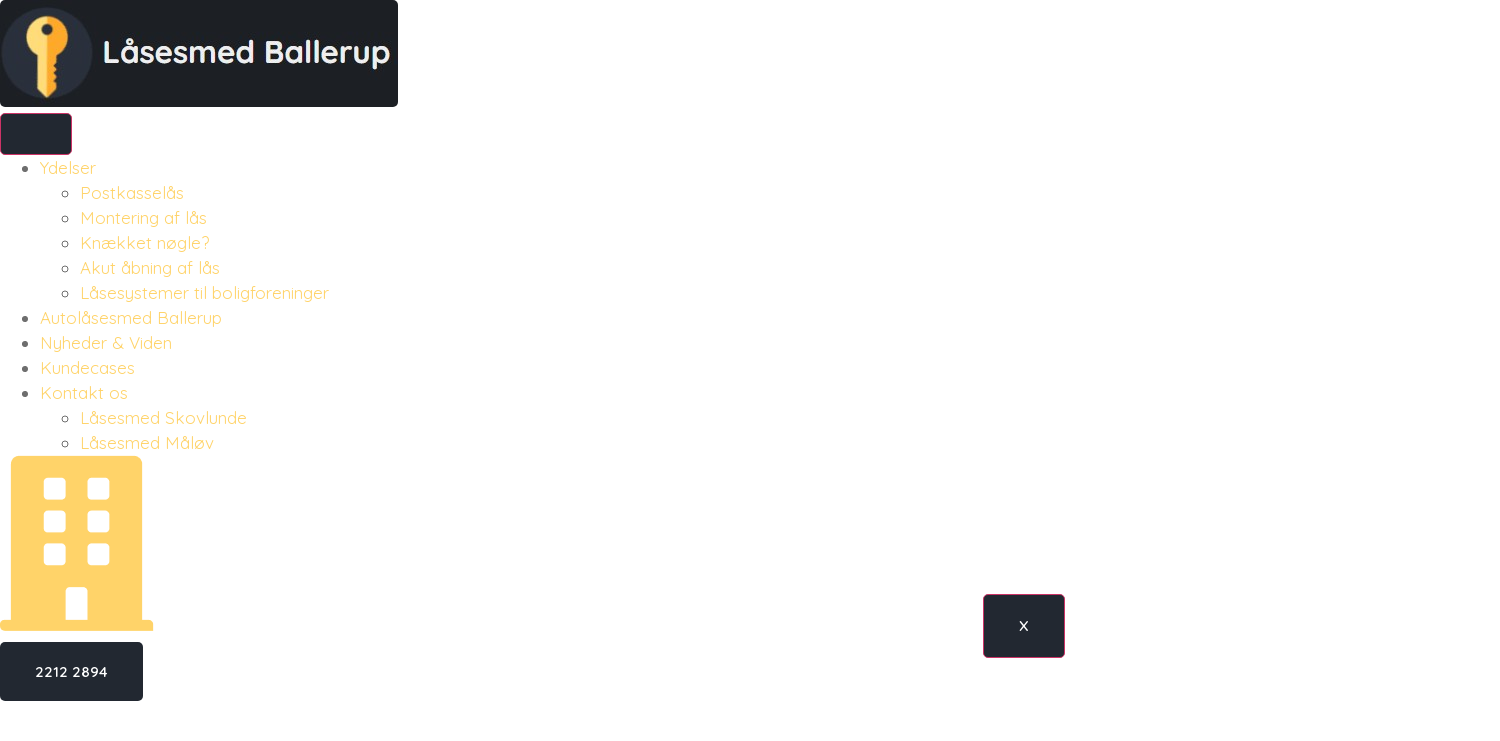

--- FILE ---
content_type: text/html; charset=UTF-8
request_url: https://www.lasesmed-ballerup.dk/runde-eller-ovale-laasecylindre-i-hoveddoer/
body_size: 18397
content:
<!doctype html>
<html lang="da-DK" prefix="og: https://ogp.me/ns#">
<head>
	<meta charset="UTF-8">
	<meta name="viewport" content="width=device-width, initial-scale=1">
	<link rel="profile" href="https://gmpg.org/xfn/11">
	
<!-- Søgemaskine-optimering af Rank Math - https://rankmath.com/ -->
<title>Runde eller ovale låsecylindre i hoveddør? - Låsesmed Ballerup</title>
<meta name="description" content="Til hoveddøre kan både dråbe, runde og ovale låsecylindre bruges. Mange låsesmede anbefaler i første omgang runde sikkerhedscylindre, da disse er meget"/>
<meta name="robots" content="index, follow, max-snippet:-1, max-video-preview:-1, max-image-preview:large"/>
<link rel="canonical" href="https://www.lasesmed-ballerup.dk/runde-eller-ovale-laasecylindre-i-hoveddoer/" />
<meta property="og:locale" content="da_DK" />
<meta property="og:type" content="article" />
<meta property="og:title" content="Runde eller ovale låsecylindre i hoveddør? - Låsesmed Ballerup" />
<meta property="og:description" content="Til hoveddøre kan både dråbe, runde og ovale låsecylindre bruges. Mange låsesmede anbefaler i første omgang runde sikkerhedscylindre, da disse er meget" />
<meta property="og:url" content="https://www.lasesmed-ballerup.dk/runde-eller-ovale-laasecylindre-i-hoveddoer/" />
<meta property="og:site_name" content="Låsesmed Ballerup" />
<meta property="article:section" content="Låsesmed" />
<meta property="og:updated_time" content="2024-03-20T13:24:24+01:00" />
<meta property="og:image" content="https://usercontent.one/wp/www.lasesmed-ballerup.dk/wp-content/uploads/2024/03/woman-entering-cafe-door.jpg" />
<meta property="og:image:secure_url" content="https://usercontent.one/wp/www.lasesmed-ballerup.dk/wp-content/uploads/2024/03/woman-entering-cafe-door.jpg" />
<meta property="og:image:width" content="2000" />
<meta property="og:image:height" content="1335" />
<meta property="og:image:alt" content="Runde eller ovale låsecylindre i hoveddør? Låsesmed Ballerup" />
<meta property="og:image:type" content="image/jpeg" />
<meta property="article:published_time" content="2024-03-20T13:23:38+01:00" />
<meta property="article:modified_time" content="2024-03-20T13:24:24+01:00" />
<meta name="twitter:card" content="summary_large_image" />
<meta name="twitter:title" content="Runde eller ovale låsecylindre i hoveddør? - Låsesmed Ballerup" />
<meta name="twitter:description" content="Til hoveddøre kan både dråbe, runde og ovale låsecylindre bruges. Mange låsesmede anbefaler i første omgang runde sikkerhedscylindre, da disse er meget" />
<meta name="twitter:image" content="https://usercontent.one/wp/www.lasesmed-ballerup.dk/wp-content/uploads/2024/03/woman-entering-cafe-door.jpg" />
<meta name="twitter:label1" content="Skrevet af" />
<meta name="twitter:data1" content="Låsesmed Ballerup" />
<meta name="twitter:label2" content="Tid for at læse" />
<meta name="twitter:data2" content="Mindre end et minut" />
<script type="application/ld+json" class="rank-math-schema">{"@context":"https://schema.org","@graph":[{"@type":["Locksmith","Organization"],"@id":"https://www.lasesmed-ballerup.dk/#organization","name":"L\u00e5sesmed Ballerup","url":"https://www.lasesmed-ballerup.dk","logo":{"@type":"ImageObject","@id":"https://www.lasesmed-ballerup.dk/#logo","url":"https://www.lasesmed-ballerup.dk/wp-content/uploads/2024/03/cropped-Laasesmed-ballerup-150x107.jpg","contentUrl":"https://www.lasesmed-ballerup.dk/wp-content/uploads/2024/03/cropped-Laasesmed-ballerup-150x107.jpg","caption":"L\u00e5sesmed Ballerup","inLanguage":"da-DK"},"openingHours":["Monday,Tuesday,Wednesday,Thursday,Friday,Saturday,Sunday 09:00-17:00"],"image":{"@id":"https://www.lasesmed-ballerup.dk/#logo"}},{"@type":"WebSite","@id":"https://www.lasesmed-ballerup.dk/#website","url":"https://www.lasesmed-ballerup.dk","name":"L\u00e5sesmed Ballerup","publisher":{"@id":"https://www.lasesmed-ballerup.dk/#organization"},"inLanguage":"da-DK"},{"@type":"ImageObject","@id":"https://www.lasesmed-ballerup.dk/wp-content/uploads/2024/03/woman-entering-cafe-door.jpg","url":"https://www.lasesmed-ballerup.dk/wp-content/uploads/2024/03/woman-entering-cafe-door.jpg","width":"2000","height":"1335","caption":"Runde eller ovale l\u00e5secylindre i hovedd\u00f8r? L\u00e5sesmed Ballerup","inLanguage":"da-DK"},{"@type":"WebPage","@id":"https://www.lasesmed-ballerup.dk/runde-eller-ovale-laasecylindre-i-hoveddoer/#webpage","url":"https://www.lasesmed-ballerup.dk/runde-eller-ovale-laasecylindre-i-hoveddoer/","name":"Runde eller ovale l\u00e5secylindre i hovedd\u00f8r? - L\u00e5sesmed Ballerup","datePublished":"2024-03-20T13:23:38+01:00","dateModified":"2024-03-20T13:24:24+01:00","isPartOf":{"@id":"https://www.lasesmed-ballerup.dk/#website"},"primaryImageOfPage":{"@id":"https://www.lasesmed-ballerup.dk/wp-content/uploads/2024/03/woman-entering-cafe-door.jpg"},"inLanguage":"da-DK"},{"@type":"Person","@id":"https://www.lasesmed-ballerup.dk/author/sara/","name":"L\u00e5sesmed Ballerup","url":"https://www.lasesmed-ballerup.dk/author/sara/","image":{"@type":"ImageObject","@id":"https://secure.gravatar.com/avatar/bcd01a1e8d76e94bc641ce6265b241b6c6fa33e41de5ec172dbfdcb222335cff?s=96&amp;d=mm&amp;r=g","url":"https://secure.gravatar.com/avatar/bcd01a1e8d76e94bc641ce6265b241b6c6fa33e41de5ec172dbfdcb222335cff?s=96&amp;d=mm&amp;r=g","caption":"L\u00e5sesmed Ballerup","inLanguage":"da-DK"},"sameAs":["https://www.lasesmed-ballerup.dk"],"worksFor":{"@id":"https://www.lasesmed-ballerup.dk/#organization"}},{"@type":"BlogPosting","headline":"Runde eller ovale l\u00e5secylindre i hovedd\u00f8r? - L\u00e5sesmed Ballerup","datePublished":"2024-03-20T13:23:38+01:00","dateModified":"2024-03-20T13:24:24+01:00","articleSection":"L\u00e5s, L\u00e5sesmed","author":{"@id":"https://www.lasesmed-ballerup.dk/author/sara/","name":"L\u00e5sesmed Ballerup"},"publisher":{"@id":"https://www.lasesmed-ballerup.dk/#organization"},"description":"Til hovedd\u00f8re kan b\u00e5de dr\u00e5be, runde og ovale l\u00e5secylindre bruges. Mange l\u00e5sesmede anbefaler i f\u00f8rste omgang runde sikkerhedscylindre, da disse er meget","name":"Runde eller ovale l\u00e5secylindre i hovedd\u00f8r? - L\u00e5sesmed Ballerup","@id":"https://www.lasesmed-ballerup.dk/runde-eller-ovale-laasecylindre-i-hoveddoer/#richSnippet","isPartOf":{"@id":"https://www.lasesmed-ballerup.dk/runde-eller-ovale-laasecylindre-i-hoveddoer/#webpage"},"image":{"@id":"https://www.lasesmed-ballerup.dk/wp-content/uploads/2024/03/woman-entering-cafe-door.jpg"},"inLanguage":"da-DK","mainEntityOfPage":{"@id":"https://www.lasesmed-ballerup.dk/runde-eller-ovale-laasecylindre-i-hoveddoer/#webpage"}}]}</script>
<!-- /Rank Math WordPress SEO plugin -->

<link rel="alternate" type="application/rss+xml" title="Låsesmed Ballerup &raquo; Feed" href="https://www.lasesmed-ballerup.dk/feed/" />
<link rel="alternate" type="application/rss+xml" title="Låsesmed Ballerup &raquo;-kommentar-feed" href="https://www.lasesmed-ballerup.dk/comments/feed/" />
<link rel="alternate" type="application/rss+xml" title="Låsesmed Ballerup &raquo; Runde eller ovale låsecylindre i hoveddør?-kommentar-feed" href="https://www.lasesmed-ballerup.dk/runde-eller-ovale-laasecylindre-i-hoveddoer/feed/" />
<link rel="alternate" title="oEmbed (JSON)" type="application/json+oembed" href="https://www.lasesmed-ballerup.dk/wp-json/oembed/1.0/embed?url=https%3A%2F%2Fwww.lasesmed-ballerup.dk%2Frunde-eller-ovale-laasecylindre-i-hoveddoer%2F" />
<link rel="alternate" title="oEmbed (XML)" type="text/xml+oembed" href="https://www.lasesmed-ballerup.dk/wp-json/oembed/1.0/embed?url=https%3A%2F%2Fwww.lasesmed-ballerup.dk%2Frunde-eller-ovale-laasecylindre-i-hoveddoer%2F&#038;format=xml" />
<style id='wp-img-auto-sizes-contain-inline-css'>
img:is([sizes=auto i],[sizes^="auto," i]){contain-intrinsic-size:3000px 1500px}
/*# sourceURL=wp-img-auto-sizes-contain-inline-css */
</style>
<link rel='stylesheet' id='hfe-widgets-style-css' href='https://usercontent.one/wp/www.lasesmed-ballerup.dk/wp-content/plugins/header-footer-elementor/inc/widgets-css/frontend.css?ver=2.7.1' media='all' />
<style id='wp-emoji-styles-inline-css'>

	img.wp-smiley, img.emoji {
		display: inline !important;
		border: none !important;
		box-shadow: none !important;
		height: 1em !important;
		width: 1em !important;
		margin: 0 0.07em !important;
		vertical-align: -0.1em !important;
		background: none !important;
		padding: 0 !important;
	}
/*# sourceURL=wp-emoji-styles-inline-css */
</style>
<link rel='stylesheet' id='wp-block-library-css' href='https://www.lasesmed-ballerup.dk/wp-includes/css/dist/block-library/style.min.css?ver=6.9' media='all' />
<style id='global-styles-inline-css'>
:root{--wp--preset--aspect-ratio--square: 1;--wp--preset--aspect-ratio--4-3: 4/3;--wp--preset--aspect-ratio--3-4: 3/4;--wp--preset--aspect-ratio--3-2: 3/2;--wp--preset--aspect-ratio--2-3: 2/3;--wp--preset--aspect-ratio--16-9: 16/9;--wp--preset--aspect-ratio--9-16: 9/16;--wp--preset--color--black: #000000;--wp--preset--color--cyan-bluish-gray: #abb8c3;--wp--preset--color--white: #ffffff;--wp--preset--color--pale-pink: #f78da7;--wp--preset--color--vivid-red: #cf2e2e;--wp--preset--color--luminous-vivid-orange: #ff6900;--wp--preset--color--luminous-vivid-amber: #fcb900;--wp--preset--color--light-green-cyan: #7bdcb5;--wp--preset--color--vivid-green-cyan: #00d084;--wp--preset--color--pale-cyan-blue: #8ed1fc;--wp--preset--color--vivid-cyan-blue: #0693e3;--wp--preset--color--vivid-purple: #9b51e0;--wp--preset--gradient--vivid-cyan-blue-to-vivid-purple: linear-gradient(135deg,rgb(6,147,227) 0%,rgb(155,81,224) 100%);--wp--preset--gradient--light-green-cyan-to-vivid-green-cyan: linear-gradient(135deg,rgb(122,220,180) 0%,rgb(0,208,130) 100%);--wp--preset--gradient--luminous-vivid-amber-to-luminous-vivid-orange: linear-gradient(135deg,rgb(252,185,0) 0%,rgb(255,105,0) 100%);--wp--preset--gradient--luminous-vivid-orange-to-vivid-red: linear-gradient(135deg,rgb(255,105,0) 0%,rgb(207,46,46) 100%);--wp--preset--gradient--very-light-gray-to-cyan-bluish-gray: linear-gradient(135deg,rgb(238,238,238) 0%,rgb(169,184,195) 100%);--wp--preset--gradient--cool-to-warm-spectrum: linear-gradient(135deg,rgb(74,234,220) 0%,rgb(151,120,209) 20%,rgb(207,42,186) 40%,rgb(238,44,130) 60%,rgb(251,105,98) 80%,rgb(254,248,76) 100%);--wp--preset--gradient--blush-light-purple: linear-gradient(135deg,rgb(255,206,236) 0%,rgb(152,150,240) 100%);--wp--preset--gradient--blush-bordeaux: linear-gradient(135deg,rgb(254,205,165) 0%,rgb(254,45,45) 50%,rgb(107,0,62) 100%);--wp--preset--gradient--luminous-dusk: linear-gradient(135deg,rgb(255,203,112) 0%,rgb(199,81,192) 50%,rgb(65,88,208) 100%);--wp--preset--gradient--pale-ocean: linear-gradient(135deg,rgb(255,245,203) 0%,rgb(182,227,212) 50%,rgb(51,167,181) 100%);--wp--preset--gradient--electric-grass: linear-gradient(135deg,rgb(202,248,128) 0%,rgb(113,206,126) 100%);--wp--preset--gradient--midnight: linear-gradient(135deg,rgb(2,3,129) 0%,rgb(40,116,252) 100%);--wp--preset--font-size--small: 13px;--wp--preset--font-size--medium: 20px;--wp--preset--font-size--large: 36px;--wp--preset--font-size--x-large: 42px;--wp--preset--spacing--20: 0.44rem;--wp--preset--spacing--30: 0.67rem;--wp--preset--spacing--40: 1rem;--wp--preset--spacing--50: 1.5rem;--wp--preset--spacing--60: 2.25rem;--wp--preset--spacing--70: 3.38rem;--wp--preset--spacing--80: 5.06rem;--wp--preset--shadow--natural: 6px 6px 9px rgba(0, 0, 0, 0.2);--wp--preset--shadow--deep: 12px 12px 50px rgba(0, 0, 0, 0.4);--wp--preset--shadow--sharp: 6px 6px 0px rgba(0, 0, 0, 0.2);--wp--preset--shadow--outlined: 6px 6px 0px -3px rgb(255, 255, 255), 6px 6px rgb(0, 0, 0);--wp--preset--shadow--crisp: 6px 6px 0px rgb(0, 0, 0);}:root { --wp--style--global--content-size: 800px;--wp--style--global--wide-size: 1200px; }:where(body) { margin: 0; }.wp-site-blocks > .alignleft { float: left; margin-right: 2em; }.wp-site-blocks > .alignright { float: right; margin-left: 2em; }.wp-site-blocks > .aligncenter { justify-content: center; margin-left: auto; margin-right: auto; }:where(.wp-site-blocks) > * { margin-block-start: 24px; margin-block-end: 0; }:where(.wp-site-blocks) > :first-child { margin-block-start: 0; }:where(.wp-site-blocks) > :last-child { margin-block-end: 0; }:root { --wp--style--block-gap: 24px; }:root :where(.is-layout-flow) > :first-child{margin-block-start: 0;}:root :where(.is-layout-flow) > :last-child{margin-block-end: 0;}:root :where(.is-layout-flow) > *{margin-block-start: 24px;margin-block-end: 0;}:root :where(.is-layout-constrained) > :first-child{margin-block-start: 0;}:root :where(.is-layout-constrained) > :last-child{margin-block-end: 0;}:root :where(.is-layout-constrained) > *{margin-block-start: 24px;margin-block-end: 0;}:root :where(.is-layout-flex){gap: 24px;}:root :where(.is-layout-grid){gap: 24px;}.is-layout-flow > .alignleft{float: left;margin-inline-start: 0;margin-inline-end: 2em;}.is-layout-flow > .alignright{float: right;margin-inline-start: 2em;margin-inline-end: 0;}.is-layout-flow > .aligncenter{margin-left: auto !important;margin-right: auto !important;}.is-layout-constrained > .alignleft{float: left;margin-inline-start: 0;margin-inline-end: 2em;}.is-layout-constrained > .alignright{float: right;margin-inline-start: 2em;margin-inline-end: 0;}.is-layout-constrained > .aligncenter{margin-left: auto !important;margin-right: auto !important;}.is-layout-constrained > :where(:not(.alignleft):not(.alignright):not(.alignfull)){max-width: var(--wp--style--global--content-size);margin-left: auto !important;margin-right: auto !important;}.is-layout-constrained > .alignwide{max-width: var(--wp--style--global--wide-size);}body .is-layout-flex{display: flex;}.is-layout-flex{flex-wrap: wrap;align-items: center;}.is-layout-flex > :is(*, div){margin: 0;}body .is-layout-grid{display: grid;}.is-layout-grid > :is(*, div){margin: 0;}body{padding-top: 0px;padding-right: 0px;padding-bottom: 0px;padding-left: 0px;}a:where(:not(.wp-element-button)){text-decoration: underline;}:root :where(.wp-element-button, .wp-block-button__link){background-color: #32373c;border-width: 0;color: #fff;font-family: inherit;font-size: inherit;font-style: inherit;font-weight: inherit;letter-spacing: inherit;line-height: inherit;padding-top: calc(0.667em + 2px);padding-right: calc(1.333em + 2px);padding-bottom: calc(0.667em + 2px);padding-left: calc(1.333em + 2px);text-decoration: none;text-transform: inherit;}.has-black-color{color: var(--wp--preset--color--black) !important;}.has-cyan-bluish-gray-color{color: var(--wp--preset--color--cyan-bluish-gray) !important;}.has-white-color{color: var(--wp--preset--color--white) !important;}.has-pale-pink-color{color: var(--wp--preset--color--pale-pink) !important;}.has-vivid-red-color{color: var(--wp--preset--color--vivid-red) !important;}.has-luminous-vivid-orange-color{color: var(--wp--preset--color--luminous-vivid-orange) !important;}.has-luminous-vivid-amber-color{color: var(--wp--preset--color--luminous-vivid-amber) !important;}.has-light-green-cyan-color{color: var(--wp--preset--color--light-green-cyan) !important;}.has-vivid-green-cyan-color{color: var(--wp--preset--color--vivid-green-cyan) !important;}.has-pale-cyan-blue-color{color: var(--wp--preset--color--pale-cyan-blue) !important;}.has-vivid-cyan-blue-color{color: var(--wp--preset--color--vivid-cyan-blue) !important;}.has-vivid-purple-color{color: var(--wp--preset--color--vivid-purple) !important;}.has-black-background-color{background-color: var(--wp--preset--color--black) !important;}.has-cyan-bluish-gray-background-color{background-color: var(--wp--preset--color--cyan-bluish-gray) !important;}.has-white-background-color{background-color: var(--wp--preset--color--white) !important;}.has-pale-pink-background-color{background-color: var(--wp--preset--color--pale-pink) !important;}.has-vivid-red-background-color{background-color: var(--wp--preset--color--vivid-red) !important;}.has-luminous-vivid-orange-background-color{background-color: var(--wp--preset--color--luminous-vivid-orange) !important;}.has-luminous-vivid-amber-background-color{background-color: var(--wp--preset--color--luminous-vivid-amber) !important;}.has-light-green-cyan-background-color{background-color: var(--wp--preset--color--light-green-cyan) !important;}.has-vivid-green-cyan-background-color{background-color: var(--wp--preset--color--vivid-green-cyan) !important;}.has-pale-cyan-blue-background-color{background-color: var(--wp--preset--color--pale-cyan-blue) !important;}.has-vivid-cyan-blue-background-color{background-color: var(--wp--preset--color--vivid-cyan-blue) !important;}.has-vivid-purple-background-color{background-color: var(--wp--preset--color--vivid-purple) !important;}.has-black-border-color{border-color: var(--wp--preset--color--black) !important;}.has-cyan-bluish-gray-border-color{border-color: var(--wp--preset--color--cyan-bluish-gray) !important;}.has-white-border-color{border-color: var(--wp--preset--color--white) !important;}.has-pale-pink-border-color{border-color: var(--wp--preset--color--pale-pink) !important;}.has-vivid-red-border-color{border-color: var(--wp--preset--color--vivid-red) !important;}.has-luminous-vivid-orange-border-color{border-color: var(--wp--preset--color--luminous-vivid-orange) !important;}.has-luminous-vivid-amber-border-color{border-color: var(--wp--preset--color--luminous-vivid-amber) !important;}.has-light-green-cyan-border-color{border-color: var(--wp--preset--color--light-green-cyan) !important;}.has-vivid-green-cyan-border-color{border-color: var(--wp--preset--color--vivid-green-cyan) !important;}.has-pale-cyan-blue-border-color{border-color: var(--wp--preset--color--pale-cyan-blue) !important;}.has-vivid-cyan-blue-border-color{border-color: var(--wp--preset--color--vivid-cyan-blue) !important;}.has-vivid-purple-border-color{border-color: var(--wp--preset--color--vivid-purple) !important;}.has-vivid-cyan-blue-to-vivid-purple-gradient-background{background: var(--wp--preset--gradient--vivid-cyan-blue-to-vivid-purple) !important;}.has-light-green-cyan-to-vivid-green-cyan-gradient-background{background: var(--wp--preset--gradient--light-green-cyan-to-vivid-green-cyan) !important;}.has-luminous-vivid-amber-to-luminous-vivid-orange-gradient-background{background: var(--wp--preset--gradient--luminous-vivid-amber-to-luminous-vivid-orange) !important;}.has-luminous-vivid-orange-to-vivid-red-gradient-background{background: var(--wp--preset--gradient--luminous-vivid-orange-to-vivid-red) !important;}.has-very-light-gray-to-cyan-bluish-gray-gradient-background{background: var(--wp--preset--gradient--very-light-gray-to-cyan-bluish-gray) !important;}.has-cool-to-warm-spectrum-gradient-background{background: var(--wp--preset--gradient--cool-to-warm-spectrum) !important;}.has-blush-light-purple-gradient-background{background: var(--wp--preset--gradient--blush-light-purple) !important;}.has-blush-bordeaux-gradient-background{background: var(--wp--preset--gradient--blush-bordeaux) !important;}.has-luminous-dusk-gradient-background{background: var(--wp--preset--gradient--luminous-dusk) !important;}.has-pale-ocean-gradient-background{background: var(--wp--preset--gradient--pale-ocean) !important;}.has-electric-grass-gradient-background{background: var(--wp--preset--gradient--electric-grass) !important;}.has-midnight-gradient-background{background: var(--wp--preset--gradient--midnight) !important;}.has-small-font-size{font-size: var(--wp--preset--font-size--small) !important;}.has-medium-font-size{font-size: var(--wp--preset--font-size--medium) !important;}.has-large-font-size{font-size: var(--wp--preset--font-size--large) !important;}.has-x-large-font-size{font-size: var(--wp--preset--font-size--x-large) !important;}
:root :where(.wp-block-pullquote){font-size: 1.5em;line-height: 1.6;}
/*# sourceURL=global-styles-inline-css */
</style>
<link rel='stylesheet' id='hfe-style-css' href='https://usercontent.one/wp/www.lasesmed-ballerup.dk/wp-content/plugins/header-footer-elementor/assets/css/header-footer-elementor.css?ver=2.7.1' media='all' />
<link rel='stylesheet' id='elementor-frontend-css' href='https://usercontent.one/wp/www.lasesmed-ballerup.dk/wp-content/plugins/elementor/assets/css/frontend.min.css?ver=3.34.0' media='all' />
<link rel='stylesheet' id='elementor-post-13-css' href='https://usercontent.one/wp/www.lasesmed-ballerup.dk/wp-content/uploads/elementor/css/post-13.css?ver=1768957885' media='all' />
<link rel='stylesheet' id='hello-elementor-css' href='https://usercontent.one/wp/www.lasesmed-ballerup.dk/wp-content/themes/hello-elementor/assets/css/reset.css?ver=3.4.5' media='all' />
<link rel='stylesheet' id='hello-elementor-theme-style-css' href='https://usercontent.one/wp/www.lasesmed-ballerup.dk/wp-content/themes/hello-elementor/assets/css/theme.css?ver=3.4.5' media='all' />
<link rel='stylesheet' id='hello-elementor-header-footer-css' href='https://usercontent.one/wp/www.lasesmed-ballerup.dk/wp-content/themes/hello-elementor/assets/css/header-footer.css?ver=3.4.5' media='all' />
<link rel='stylesheet' id='widget-image-css' href='https://usercontent.one/wp/www.lasesmed-ballerup.dk/wp-content/plugins/elementor/assets/css/widget-image.min.css?ver=3.34.0' media='all' />
<link rel='stylesheet' id='widget-heading-css' href='https://usercontent.one/wp/www.lasesmed-ballerup.dk/wp-content/plugins/elementor/assets/css/widget-heading.min.css?ver=3.34.0' media='all' />
<link rel='stylesheet' id='widget-social-icons-css' href='https://usercontent.one/wp/www.lasesmed-ballerup.dk/wp-content/plugins/elementor/assets/css/widget-social-icons.min.css?ver=3.34.0' media='all' />
<link rel='stylesheet' id='e-apple-webkit-css' href='https://usercontent.one/wp/www.lasesmed-ballerup.dk/wp-content/plugins/elementor/assets/css/conditionals/apple-webkit.min.css?ver=3.34.0' media='all' />
<link rel='stylesheet' id='widget-icon-list-css' href='https://usercontent.one/wp/www.lasesmed-ballerup.dk/wp-content/plugins/elementor/assets/css/widget-icon-list.min.css?ver=3.34.0' media='all' />
<link rel='stylesheet' id='e-shapes-css' href='https://usercontent.one/wp/www.lasesmed-ballerup.dk/wp-content/plugins/elementor/assets/css/conditionals/shapes.min.css?ver=3.34.0' media='all' />
<link rel='stylesheet' id='widget-form-css' href='https://usercontent.one/wp/www.lasesmed-ballerup.dk/wp-content/plugins/elementor-pro/assets/css/widget-form.min.css?ver=3.34.0' media='all' />
<link rel='stylesheet' id='widget-post-info-css' href='https://usercontent.one/wp/www.lasesmed-ballerup.dk/wp-content/plugins/elementor-pro/assets/css/widget-post-info.min.css?ver=3.34.0' media='all' />
<link rel='stylesheet' id='elementor-post-100-css' href='https://usercontent.one/wp/www.lasesmed-ballerup.dk/wp-content/uploads/elementor/css/post-100.css?ver=1768957885' media='all' />
<link rel='stylesheet' id='elementor-post-372-css' href='https://usercontent.one/wp/www.lasesmed-ballerup.dk/wp-content/uploads/elementor/css/post-372.css?ver=1768957885' media='all' />
<link rel='stylesheet' id='elementor-post-287-css' href='https://usercontent.one/wp/www.lasesmed-ballerup.dk/wp-content/uploads/elementor/css/post-287.css?ver=1768959453' media='all' />
<link rel='stylesheet' id='hfe-elementor-icons-css' href='https://usercontent.one/wp/www.lasesmed-ballerup.dk/wp-content/plugins/elementor/assets/lib/eicons/css/elementor-icons.min.css?ver=5.34.0' media='all' />
<link rel='stylesheet' id='hfe-icons-list-css' href='https://usercontent.one/wp/www.lasesmed-ballerup.dk/wp-content/plugins/elementor/assets/css/widget-icon-list.min.css?ver=3.24.3' media='all' />
<link rel='stylesheet' id='hfe-social-icons-css' href='https://usercontent.one/wp/www.lasesmed-ballerup.dk/wp-content/plugins/elementor/assets/css/widget-social-icons.min.css?ver=3.24.0' media='all' />
<link rel='stylesheet' id='hfe-social-share-icons-brands-css' href='https://usercontent.one/wp/www.lasesmed-ballerup.dk/wp-content/plugins/elementor/assets/lib/font-awesome/css/brands.css?ver=5.15.3' media='all' />
<link rel='stylesheet' id='hfe-social-share-icons-fontawesome-css' href='https://usercontent.one/wp/www.lasesmed-ballerup.dk/wp-content/plugins/elementor/assets/lib/font-awesome/css/fontawesome.css?ver=5.15.3' media='all' />
<link rel='stylesheet' id='hfe-nav-menu-icons-css' href='https://usercontent.one/wp/www.lasesmed-ballerup.dk/wp-content/plugins/elementor/assets/lib/font-awesome/css/solid.css?ver=5.15.3' media='all' />
<link rel='stylesheet' id='hfe-widget-blockquote-css' href='https://usercontent.one/wp/www.lasesmed-ballerup.dk/wp-content/plugins/elementor-pro/assets/css/widget-blockquote.min.css?ver=3.25.0' media='all' />
<link rel='stylesheet' id='hfe-mega-menu-css' href='https://usercontent.one/wp/www.lasesmed-ballerup.dk/wp-content/plugins/elementor-pro/assets/css/widget-mega-menu.min.css?ver=3.26.2' media='all' />
<link rel='stylesheet' id='hfe-nav-menu-widget-css' href='https://usercontent.one/wp/www.lasesmed-ballerup.dk/wp-content/plugins/elementor-pro/assets/css/widget-nav-menu.min.css?ver=3.26.0' media='all' />
<link rel='stylesheet' id='ekit-widget-styles-css' href='https://usercontent.one/wp/www.lasesmed-ballerup.dk/wp-content/plugins/elementskit-lite/widgets/init/assets/css/widget-styles.css?ver=3.7.8' media='all' />
<link rel='stylesheet' id='ekit-responsive-css' href='https://usercontent.one/wp/www.lasesmed-ballerup.dk/wp-content/plugins/elementskit-lite/widgets/init/assets/css/responsive.css?ver=3.7.8' media='all' />
<link rel='stylesheet' id='elementor-gf-roboto-css' href='https://fonts.googleapis.com/css?family=Roboto:100,100italic,200,200italic,300,300italic,400,400italic,500,500italic,600,600italic,700,700italic,800,800italic,900,900italic&#038;display=swap' media='all' />
<link rel='stylesheet' id='elementor-gf-robotoslab-css' href='https://fonts.googleapis.com/css?family=Roboto+Slab:100,100italic,200,200italic,300,300italic,400,400italic,500,500italic,600,600italic,700,700italic,800,800italic,900,900italic&#038;display=swap' media='all' />
<link rel='stylesheet' id='elementor-gf-quicksand-css' href='https://fonts.googleapis.com/css?family=Quicksand:100,100italic,200,200italic,300,300italic,400,400italic,500,500italic,600,600italic,700,700italic,800,800italic,900,900italic&#038;display=swap' media='all' />
<link rel='stylesheet' id='elementor-icons-ekiticons-css' href='https://usercontent.one/wp/www.lasesmed-ballerup.dk/wp-content/plugins/elementskit-lite/modules/elementskit-icon-pack/assets/css/ekiticons.css?ver=3.7.8' media='all' />
<script src="https://www.lasesmed-ballerup.dk/wp-includes/js/jquery/jquery.min.js?ver=3.7.1" id="jquery-core-js"></script>
<script src="https://www.lasesmed-ballerup.dk/wp-includes/js/jquery/jquery-migrate.min.js?ver=3.4.1" id="jquery-migrate-js"></script>
<script id="jquery-js-after">
!function($){"use strict";$(document).ready(function(){$(this).scrollTop()>100&&$(".hfe-scroll-to-top-wrap").removeClass("hfe-scroll-to-top-hide"),$(window).scroll(function(){$(this).scrollTop()<100?$(".hfe-scroll-to-top-wrap").fadeOut(300):$(".hfe-scroll-to-top-wrap").fadeIn(300)}),$(".hfe-scroll-to-top-wrap").on("click",function(){$("html, body").animate({scrollTop:0},300);return!1})})}(jQuery);
!function($){'use strict';$(document).ready(function(){var bar=$('.hfe-reading-progress-bar');if(!bar.length)return;$(window).on('scroll',function(){var s=$(window).scrollTop(),d=$(document).height()-$(window).height(),p=d? s/d*100:0;bar.css('width',p+'%')});});}(jQuery);
//# sourceURL=jquery-js-after
</script>
<link rel="https://api.w.org/" href="https://www.lasesmed-ballerup.dk/wp-json/" /><link rel="alternate" title="JSON" type="application/json" href="https://www.lasesmed-ballerup.dk/wp-json/wp/v2/posts/251" /><link rel="EditURI" type="application/rsd+xml" title="RSD" href="https://www.lasesmed-ballerup.dk/xmlrpc.php?rsd" />
<meta name="generator" content="WordPress 6.9" />
<link rel='shortlink' href='https://www.lasesmed-ballerup.dk/?p=251' />
<style>[class*=" icon-oc-"],[class^=icon-oc-]{speak:none;font-style:normal;font-weight:400;font-variant:normal;text-transform:none;line-height:1;-webkit-font-smoothing:antialiased;-moz-osx-font-smoothing:grayscale}.icon-oc-one-com-white-32px-fill:before{content:"901"}.icon-oc-one-com:before{content:"900"}#one-com-icon,.toplevel_page_onecom-wp .wp-menu-image{speak:none;display:flex;align-items:center;justify-content:center;text-transform:none;line-height:1;-webkit-font-smoothing:antialiased;-moz-osx-font-smoothing:grayscale}.onecom-wp-admin-bar-item>a,.toplevel_page_onecom-wp>.wp-menu-name{font-size:16px;font-weight:400;line-height:1}.toplevel_page_onecom-wp>.wp-menu-name img{width:69px;height:9px;}.wp-submenu-wrap.wp-submenu>.wp-submenu-head>img{width:88px;height:auto}.onecom-wp-admin-bar-item>a img{height:7px!important}.onecom-wp-admin-bar-item>a img,.toplevel_page_onecom-wp>.wp-menu-name img{opacity:.8}.onecom-wp-admin-bar-item.hover>a img,.toplevel_page_onecom-wp.wp-has-current-submenu>.wp-menu-name img,li.opensub>a.toplevel_page_onecom-wp>.wp-menu-name img{opacity:1}#one-com-icon:before,.onecom-wp-admin-bar-item>a:before,.toplevel_page_onecom-wp>.wp-menu-image:before{content:'';position:static!important;background-color:rgba(240,245,250,.4);border-radius:102px;width:18px;height:18px;padding:0!important}.onecom-wp-admin-bar-item>a:before{width:14px;height:14px}.onecom-wp-admin-bar-item.hover>a:before,.toplevel_page_onecom-wp.opensub>a>.wp-menu-image:before,.toplevel_page_onecom-wp.wp-has-current-submenu>.wp-menu-image:before{background-color:#76b82a}.onecom-wp-admin-bar-item>a{display:inline-flex!important;align-items:center;justify-content:center}#one-com-logo-wrapper{font-size:4em}#one-com-icon{vertical-align:middle}.imagify-welcome{display:none !important;}</style><meta name="generator" content="Elementor 3.34.0; features: e_font_icon_svg, additional_custom_breakpoints; settings: css_print_method-external, google_font-enabled, font_display-swap">
			<style>
				.e-con.e-parent:nth-of-type(n+4):not(.e-lazyloaded):not(.e-no-lazyload),
				.e-con.e-parent:nth-of-type(n+4):not(.e-lazyloaded):not(.e-no-lazyload) * {
					background-image: none !important;
				}
				@media screen and (max-height: 1024px) {
					.e-con.e-parent:nth-of-type(n+3):not(.e-lazyloaded):not(.e-no-lazyload),
					.e-con.e-parent:nth-of-type(n+3):not(.e-lazyloaded):not(.e-no-lazyload) * {
						background-image: none !important;
					}
				}
				@media screen and (max-height: 640px) {
					.e-con.e-parent:nth-of-type(n+2):not(.e-lazyloaded):not(.e-no-lazyload),
					.e-con.e-parent:nth-of-type(n+2):not(.e-lazyloaded):not(.e-no-lazyload) * {
						background-image: none !important;
					}
				}
			</style>
			<link rel="icon" href="https://usercontent.one/wp/www.lasesmed-ballerup.dk/wp-content/uploads/2024/04/cropped-Laasesmed-Ballerup-Favicon-32x32.webp" sizes="32x32" />
<link rel="icon" href="https://usercontent.one/wp/www.lasesmed-ballerup.dk/wp-content/uploads/2024/04/cropped-Laasesmed-Ballerup-Favicon-192x192.webp" sizes="192x192" />
<link rel="apple-touch-icon" href="https://usercontent.one/wp/www.lasesmed-ballerup.dk/wp-content/uploads/2024/04/cropped-Laasesmed-Ballerup-Favicon-180x180.webp" />
<meta name="msapplication-TileImage" content="https://usercontent.one/wp/www.lasesmed-ballerup.dk/wp-content/uploads/2024/04/cropped-Laasesmed-Ballerup-Favicon-270x270.webp" />
</head>
<body class="wp-singular post-template-default single single-post postid-251 single-format-standard wp-custom-logo wp-embed-responsive wp-theme-hello-elementor ehf-template-hello-elementor ehf-stylesheet-hello-elementor hello-elementor-default elementor-default elementor-kit-13 elementor-page-287">


<a class="skip-link screen-reader-text" href="#content">Videre til indhold</a>

		<header data-elementor-type="header" data-elementor-id="100" class="elementor elementor-100 elementor-location-header" data-elementor-post-type="elementor_library">
					<section class="elementor-section elementor-top-section elementor-element elementor-element-44297820 elementor-section-boxed elementor-section-height-default elementor-section-height-default" data-id="44297820" data-element_type="section" data-settings="{&quot;background_background&quot;:&quot;classic&quot;}">
						<div class="elementor-container elementor-column-gap-no">
					<div class="elementor-column elementor-col-33 elementor-top-column elementor-element elementor-element-588b4740" data-id="588b4740" data-element_type="column" data-settings="{&quot;background_background&quot;:&quot;classic&quot;}">
			<div class="elementor-widget-wrap elementor-element-populated">
						<div class="elementor-element elementor-element-5cb9aae4 elementor-widget__width-initial elementor-widget elementor-widget-image" data-id="5cb9aae4" data-element_type="widget" data-widget_type="image.default">
				<div class="elementor-widget-container">
															<img width="398" height="107" src="https://usercontent.one/wp/www.lasesmed-ballerup.dk/wp-content/uploads/2024/03/Laasesmed-ballerup.jpg" class="attachment-full size-full wp-image-359" alt="" srcset="https://usercontent.one/wp/www.lasesmed-ballerup.dk/wp-content/uploads/2024/03/Laasesmed-ballerup.jpg 398w, https://usercontent.one/wp/www.lasesmed-ballerup.dk/wp-content/uploads/2024/03/Laasesmed-ballerup-300x81.jpg 300w" sizes="(max-width: 398px) 100vw, 398px" />															</div>
				</div>
					</div>
		</div>
				<div class="elementor-column elementor-col-33 elementor-top-column elementor-element elementor-element-3be8bf40" data-id="3be8bf40" data-element_type="column">
			<div class="elementor-widget-wrap elementor-element-populated">
						<div class="elementor-element elementor-element-bd39dd7 elementor-widget__width-initial elementor-widget elementor-widget-ekit-nav-menu" data-id="bd39dd7" data-element_type="widget" data-widget_type="ekit-nav-menu.default">
				<div class="elementor-widget-container">
							<nav class="ekit-wid-con ekit_menu_responsive_tablet" 
			data-hamburger-icon="" 
			data-hamburger-icon-type="icon" 
			data-responsive-breakpoint="1024">
			            <button class="elementskit-menu-hamburger elementskit-menu-toggler"  type="button" aria-label="hamburger-icon">
                                    <span class="elementskit-menu-hamburger-icon"></span><span class="elementskit-menu-hamburger-icon"></span><span class="elementskit-menu-hamburger-icon"></span>
                            </button>
            <div id="ekit-megamenu-laasesmed-ballerup-menu" class="elementskit-menu-container elementskit-menu-offcanvas-elements elementskit-navbar-nav-default ekit-nav-menu-one-page-no ekit-nav-dropdown-hover"><ul id="menu-laasesmed-ballerup-menu" class="elementskit-navbar-nav elementskit-menu-po-center submenu-click-on-icon"><li id="menu-item-97" class="menu-item menu-item-type-post_type menu-item-object-page menu-item-home menu-item-has-children menu-item-97 nav-item elementskit-dropdown-has relative_position elementskit-dropdown-menu-default_width elementskit-mobile-builder-content" data-vertical-menu=750px><a title="Låsesmed Ballerup" href="https://www.lasesmed-ballerup.dk/" class="ekit-menu-nav-link ekit-menu-dropdown-toggle">Ydelser<i aria-hidden="true" class="icon icon-plus elementskit-submenu-indicator"></i></a>
<ul class="elementskit-dropdown elementskit-submenu-panel">
	<li id="menu-item-320" class="menu-item menu-item-type-post_type menu-item-object-post menu-item-320 nav-item elementskit-mobile-builder-content" data-vertical-menu=750px><a title="Postkasselås installering samt omkodning til samme nøgle" href="https://www.lasesmed-ballerup.dk/postkasselaas-installering-samt-omkodning-til-samme-noegle/" class=" dropdown-item">Postkasselås</a>	<li id="menu-item-321" class="menu-item menu-item-type-post_type menu-item-object-post menu-item-321 nav-item elementskit-mobile-builder-content" data-vertical-menu=750px><a title="Montering af lås til hoveddør" href="https://www.lasesmed-ballerup.dk/montering-af-laas-til-hoveddoer/" class=" dropdown-item">Montering af lås</a>	<li id="menu-item-319" class="menu-item menu-item-type-post_type menu-item-object-post menu-item-319 nav-item elementskit-mobile-builder-content" data-vertical-menu=750px><a title="Hvad ska man gøre om nøglen er knækket i låsen?" href="https://www.lasesmed-ballerup.dk/hvad-ska-man-goere-om-noeglen-er-knaekket-i-laasen/" class=" dropdown-item">Knækket nøgle?</a>	<li id="menu-item-323" class="menu-item menu-item-type-post_type menu-item-object-post menu-item-323 nav-item elementskit-mobile-builder-content" data-vertical-menu=750px><a title="Låst ude – Hvad vad skal jeg gøre?" href="https://www.lasesmed-ballerup.dk/laast-ude-hvad-vad-skal-jeg-goere/" class=" dropdown-item">Akut åbning af lås</a>	<li id="menu-item-381" class="menu-item menu-item-type-post_type menu-item-object-post menu-item-381 nav-item elementskit-mobile-builder-content" data-vertical-menu=750px><a href="https://www.lasesmed-ballerup.dk/laasesystemer-til-boligforeninger/" class=" dropdown-item">Låsesystemer til boligforeninger</a></ul>
</li>
<li id="menu-item-322" class="menu-item menu-item-type-post_type menu-item-object-post menu-item-322 nav-item elementskit-mobile-builder-content" data-vertical-menu=750px><a title="Autolåsesmed Ballerup – Vi hjælper i hele København" href="https://www.lasesmed-ballerup.dk/autolaasesmed-ballerup-vi-hjaelper-i-hele-koebenhavn/" class="ekit-menu-nav-link">Autolåsesmed Ballerup</a></li>
<li id="menu-item-98" class="menu-item menu-item-type-post_type menu-item-object-page menu-item-98 nav-item elementskit-mobile-builder-content" data-vertical-menu=750px><a title="Blog Låsesmed Ballerup" href="https://www.lasesmed-ballerup.dk/nyheder-viden/" class="ekit-menu-nav-link">Nyheder &#038; Viden</a></li>
<li id="menu-item-457" class="menu-item menu-item-type-post_type menu-item-object-page menu-item-457 nav-item elementskit-mobile-builder-content" data-vertical-menu=750px><a href="https://www.lasesmed-ballerup.dk/situationer-hvor-vi-kan-hjaelpe-eksempler/" class="ekit-menu-nav-link">Kundecases</a></li>
<li id="menu-item-99" class="menu-item menu-item-type-post_type menu-item-object-page menu-item-has-children menu-item-99 nav-item elementskit-dropdown-has relative_position elementskit-dropdown-menu-default_width elementskit-mobile-builder-content" data-vertical-menu=750px><a href="https://www.lasesmed-ballerup.dk/laasesmed-ballerup-kontakt/" class="ekit-menu-nav-link ekit-menu-dropdown-toggle">Kontakt os<i aria-hidden="true" class="icon icon-plus elementskit-submenu-indicator"></i></a>
<ul class="elementskit-dropdown elementskit-submenu-panel">
	<li id="menu-item-343" class="menu-item menu-item-type-post_type menu-item-object-post menu-item-343 nav-item elementskit-mobile-builder-content" data-vertical-menu=750px><a title="Låsesmed Skovlunde " href="https://www.lasesmed-ballerup.dk/laasesmed-skovlunde-akut-aabning-af-doer/" class=" dropdown-item">Låsesmed Skovlunde</a>	<li id="menu-item-344" class="menu-item menu-item-type-post_type menu-item-object-post menu-item-344 nav-item elementskit-mobile-builder-content" data-vertical-menu=750px><a title="Låsesmed Måløv" href="https://www.lasesmed-ballerup.dk/lasesmed-malov/" class=" dropdown-item">Låsesmed Måløv</a></ul>
</li>
</ul><div class="elementskit-nav-identity-panel"><a class="elementskit-nav-logo" href="https://www.lasesmed-ballerup.dk" target="" rel=""><img src="https://usercontent.one/wp/www.lasesmed-ballerup.dk/wp-content/uploads/2024/03/Constructa-Logo-White.png" title="Constructa-Logo-White.png" alt="Constructa-Logo-White.png" decoding="async" /></a><button class="elementskit-menu-close elementskit-menu-toggler" type="button">X</button></div></div>			
			<div class="elementskit-menu-overlay elementskit-menu-offcanvas-elements elementskit-menu-toggler ekit-nav-menu--overlay"></div>        </nav>
						</div>
				</div>
					</div>
		</div>
				<div class="elementor-column elementor-col-33 elementor-top-column elementor-element elementor-element-33cc3c46 elementor-hidden-tablet elementor-hidden-mobile" data-id="33cc3c46" data-element_type="column">
			<div class="elementor-widget-wrap elementor-element-populated">
						<div class="elementor-element elementor-element-763d03e9 elementor-align-center elementor-widget__width-auto elementor-widget elementor-widget-button" data-id="763d03e9" data-element_type="widget" data-widget_type="button.default">
				<div class="elementor-widget-container">
									<div class="elementor-button-wrapper">
					<a class="elementor-button elementor-button-link elementor-size-sm" href="tel:22122894">
						<span class="elementor-button-content-wrapper">
						<span class="elementor-button-icon">
				<i aria-hidden="true" class="icon icon-phone-call1"></i>			</span>
									<span class="elementor-button-text">2212 2894</span>
					</span>
					</a>
				</div>
								</div>
				</div>
				<div class="elementor-element elementor-element-313b59a1 elementor-widget__width-auto ekit-off-canvas-position-right elementor-widget elementor-widget-elementskit-header-offcanvas" data-id="313b59a1" data-element_type="widget" data-widget_type="elementskit-header-offcanvas.default">
				<div class="elementor-widget-container">
					<div class="ekit-wid-con" >        <div class="ekit-offcanvas-toggle-wraper before">
            <a href="#" class="ekit_navSidebar-button ekit_offcanvas-sidebar" aria-label="offcanvas-menu">
                <i aria-hidden="true" class="icon icon-burger-menu"></i>            </a>
        </div>
        <!-- offset cart strart -->
        <!-- sidebar cart item -->
        <div class="ekit-sidebar-group info-group ekit-slide" data-settings="{&quot;disable_bodyscroll&quot;:&quot;&quot;}">
            <div class="ekit-overlay ekit-bg-black"></div>
            <div class="ekit-sidebar-widget">
                <div class="ekit_sidebar-widget-container">
                    <div class="ekit_widget-heading before">
                        <a href="#" class="ekit_close-side-widget" aria-label="close-icon">

							<svg aria-hidden="true" class="e-font-icon-svg e-fas-times" viewBox="0 0 352 512" xmlns="http://www.w3.org/2000/svg"><path d="M242.72 256l100.07-100.07c12.28-12.28 12.28-32.19 0-44.48l-22.24-22.24c-12.28-12.28-32.19-12.28-44.48 0L176 189.28 75.93 89.21c-12.28-12.28-32.19-12.28-44.48 0L9.21 111.45c-12.28 12.28-12.28 32.19 0 44.48L109.28 256 9.21 356.07c-12.28 12.28-12.28 32.19 0 44.48l22.24 22.24c12.28 12.28 32.2 12.28 44.48 0L176 322.72l100.07 100.07c12.28 12.28 32.2 12.28 44.48 0l22.24-22.24c12.28-12.28 12.28-32.19 0-44.48L242.72 256z"></path></svg>
                        </a>
                    </div>
                    <div class="ekit_sidebar-textwidget">
                        
		<div class="widgetarea_warper widgetarea_warper_editable" data-elementskit-widgetarea-key="313b59a1"  data-elementskit-widgetarea-index="99">
			<div class="widgetarea_warper_edit" data-elementskit-widgetarea-key="313b59a1" data-elementskit-widgetarea-index="99">
				<i class="eicon-edit" aria-hidden="true"></i>
				<span>Edit Content</span>
			</div>

								<div class="ekit-widget-area-container">
							<div data-elementor-type="wp-post" data-elementor-id="105" class="elementor elementor-105" data-elementor-post-type="elementskit_content">
				<div class="elementor-element elementor-element-165765c e-flex e-con-boxed e-con e-parent" data-id="165765c" data-element_type="container">
					<div class="e-con-inner">
				<div class="elementor-element elementor-element-9805fa4 elementor-grid-2 elementor-grid-tablet-2 elementor-grid-mobile-1 elementor-widget elementor-widget-portfolio" data-id="9805fa4" data-element_type="widget" data-settings="{&quot;columns&quot;:&quot;2&quot;,&quot;item_ratio&quot;:{&quot;unit&quot;:&quot;px&quot;,&quot;size&quot;:0.93000000000000004884981308350688777863979339599609375,&quot;sizes&quot;:[]},&quot;columns_tablet&quot;:&quot;2&quot;,&quot;columns_mobile&quot;:&quot;1&quot;,&quot;item_gap&quot;:{&quot;unit&quot;:&quot;px&quot;,&quot;size&quot;:&quot;&quot;,&quot;sizes&quot;:[]},&quot;row_gap&quot;:{&quot;unit&quot;:&quot;px&quot;,&quot;size&quot;:&quot;&quot;,&quot;sizes&quot;:[]}}" data-widget_type="portfolio.default">
				<div class="elementor-widget-container">
							<div class="elementor-portfolio elementor-grid elementor-posts-container" role="list">
				<article class="elementor-portfolio-item elementor-post  post-494 post type-post status-publish format-standard has-post-thumbnail hentry category-laas category-laasesmed" role="listitem">
			<a class="elementor-post__thumbnail__link" href="https://www.lasesmed-ballerup.dk/udskiftning-af-laas-i-lejelejlighed-hvad-skal-du-vide/">
				<div class="elementor-portfolio-item__img elementor-post__thumbnail">
			<img width="150" height="150" src="https://usercontent.one/wp/www.lasesmed-ballerup.dk/wp-content/uploads/2024/09/long-balcony-with-doors-to-apartments-150x150.jpg" class="attachment-thumbnail size-thumbnail wp-image-495" alt="Udskiftning af Lås i Lejelejlighed: Hvad Skal Du Vide?" />		</div>
				<div class="elementor-portfolio-item__overlay">
				<h3 class="elementor-portfolio-item__title">
		Udskiftning af Lås i Lejelejlighed: Hvad Skal Du Vide?		</h3>
				</div>
				</a>
		</article>
				<article class="elementor-portfolio-item elementor-post  post-497 post type-post status-publish format-standard has-post-thumbnail hentry category-laasesmed category-laas" role="listitem">
			<a class="elementor-post__thumbnail__link" href="https://www.lasesmed-ballerup.dk/hvor-lang-tid-tager-det-at-skifte-en-laas/">
				<div class="elementor-portfolio-item__img elementor-post__thumbnail">
			<img width="150" height="150" src="https://usercontent.one/wp/www.lasesmed-ballerup.dk/wp-content/uploads/2024/09/round-white-alarm-clock-on-the-table-time-seven-in-the-morning-get-up-early-change-hours-150x150.jpg" class="attachment-thumbnail size-thumbnail wp-image-498" alt="Hvor lang tid tager det at skifte en lås?" />		</div>
				<div class="elementor-portfolio-item__overlay">
				<h3 class="elementor-portfolio-item__title">
		Hvor lang tid tager det at skifte en lås?		</h3>
				</div>
				</a>
		</article>
				<article class="elementor-portfolio-item elementor-post  post-489 post type-post status-publish format-standard has-post-thumbnail hentry category-laas category-laasesmed category-laasesystem" role="listitem">
			<a class="elementor-post__thumbnail__link" href="https://www.lasesmed-ballerup.dk/omkodning-af-laas-hvorfor-det-er-uundvaerligt-for-sikkerheden-i-din-bolig/">
				<div class="elementor-portfolio-item__img elementor-post__thumbnail">
			<img loading="lazy" width="150" height="150" src="https://usercontent.one/wp/www.lasesmed-ballerup.dk/wp-content/uploads/2024/09/in-a-suitcase-hacksaw-saw-for-metal-a-set-of-interchangeable-heads-pliers-round-nose-pliers-a-e1726375496328-150x150.jpg" class="attachment-thumbnail size-thumbnail wp-image-490" alt="Omkodning af lås: Hvorfor det er uundværligt for sikkerheden i din bolig" />		</div>
				<div class="elementor-portfolio-item__overlay">
				<h3 class="elementor-portfolio-item__title">
		Omkodning af lås: Hvorfor det er uundværligt for sikkerheden i din bolig		</h3>
				</div>
				</a>
		</article>
				<article class="elementor-portfolio-item elementor-post  post-483 post type-post status-publish format-standard has-post-thumbnail hentry category-ikke-kategoriseret" role="listitem">
			<a class="elementor-post__thumbnail__link" href="https://www.lasesmed-ballerup.dk/udskiftning-af-vrider-til-hoveddor-og-toiletdor/">
				<div class="elementor-portfolio-item__img elementor-post__thumbnail">
			<img loading="lazy" width="150" height="150" src="https://usercontent.one/wp/www.lasesmed-ballerup.dk/wp-content/uploads/2024/03/open-door-lock-at-home-150x150.jpg" class="attachment-thumbnail size-thumbnail wp-image-161" alt="Udskiftning af Vrider til Hoveddør og Toiletdør" />		</div>
				<div class="elementor-portfolio-item__overlay">
				<h3 class="elementor-portfolio-item__title">
		Udskiftning af Vrider til Hoveddør og Toiletdør i København og Ballerup		</h3>
				</div>
				</a>
		</article>
				<article class="elementor-portfolio-item elementor-post  post-478 post type-post status-publish format-standard has-post-thumbnail hentry category-laasesmed" role="listitem">
			<a class="elementor-post__thumbnail__link" href="https://www.lasesmed-ballerup.dk/pengeskab-aabning-i-koebenhavn-og-ballerup/">
				<div class="elementor-portfolio-item__img elementor-post__thumbnail">
			<img loading="lazy" width="150" height="150" src="https://usercontent.one/wp/www.lasesmed-ballerup.dk/wp-content/uploads/2024/09/metallic-safe-deposit-box-on-dark-background-150x150.jpg" class="attachment-thumbnail size-thumbnail wp-image-481" alt="Pengeskab åbning i København og Ballerup" srcset="https://usercontent.one/wp/www.lasesmed-ballerup.dk/wp-content/uploads/2024/09/metallic-safe-deposit-box-on-dark-background-150x150.jpg 150w, https://usercontent.one/wp/www.lasesmed-ballerup.dk/wp-content/uploads/2024/09/metallic-safe-deposit-box-on-dark-background-300x300.jpg 300w, https://usercontent.one/wp/www.lasesmed-ballerup.dk/wp-content/uploads/2024/09/metallic-safe-deposit-box-on-dark-background-1024x1024.jpg 1024w, https://usercontent.one/wp/www.lasesmed-ballerup.dk/wp-content/uploads/2024/09/metallic-safe-deposit-box-on-dark-background-768x768.jpg 768w, https://usercontent.one/wp/www.lasesmed-ballerup.dk/wp-content/uploads/2024/09/metallic-safe-deposit-box-on-dark-background-1536x1536.jpg 1536w, https://usercontent.one/wp/www.lasesmed-ballerup.dk/wp-content/uploads/2024/09/metallic-safe-deposit-box-on-dark-background.jpg 2000w" sizes="(max-width: 150px) 100vw, 150px" />		</div>
				<div class="elementor-portfolio-item__overlay">
				<h3 class="elementor-portfolio-item__title">
		Pengeskab åbning i København og Ballerup		</h3>
				</div>
				</a>
		</article>
				<article class="elementor-portfolio-item elementor-post  post-474 post type-post status-publish format-standard has-post-thumbnail hentry category-ikke-kategoriseret" role="listitem">
			<a class="elementor-post__thumbnail__link" href="https://www.lasesmed-ballerup.dk/garant-plus-ruko-montering/">
				<div class="elementor-portfolio-item__img elementor-post__thumbnail">
			<img loading="lazy" width="150" height="150" src="https://usercontent.one/wp/www.lasesmed-ballerup.dk/wp-content/uploads/2024/03/hands-repairing-a-door-lock-with-a-screwdriver-out-the-door-knobs-1-150x150.jpg" class="attachment-thumbnail size-thumbnail wp-image-187" alt="Garant Plus Ruko montering i København og Ballerup: Sikring på højt niveau" />		</div>
				<div class="elementor-portfolio-item__overlay">
				<h3 class="elementor-portfolio-item__title">
		Garant Plus Ruko montering i København og Ballerup: Sikring på højt niveau		</h3>
				</div>
				</a>
		</article>
				</div>
						</div>
				</div>
					</div>
				</div>
				</div>
							</div>
						</div>
		 
                    </div>
                </div>
            </div>
        </div> <!-- END sidebar widget item -->
        <!-- END offset cart strart -->
        </div>				</div>
				</div>
					</div>
		</div>
					</div>
		</section>
				</header>
				<div data-elementor-type="single-post" data-elementor-id="287" class="elementor elementor-287 elementor-location-single post-251 post type-post status-publish format-standard has-post-thumbnail hentry category-laasesmed category-laas" data-elementor-post-type="elementor_library">
					<section class="elementor-section elementor-top-section elementor-element elementor-element-3617bb8f elementor-section-height-min-height elementor-section-boxed elementor-section-height-default elementor-section-items-middle" data-id="3617bb8f" data-element_type="section" data-settings="{&quot;background_background&quot;:&quot;classic&quot;,&quot;shape_divider_bottom&quot;:&quot;triangle&quot;,&quot;shape_divider_bottom_negative&quot;:&quot;yes&quot;}">
							<div class="elementor-background-overlay"></div>
						<div class="elementor-shape elementor-shape-bottom" aria-hidden="true" data-negative="true">
			<svg xmlns="http://www.w3.org/2000/svg" viewBox="0 0 1000 100" preserveAspectRatio="none">
	<path class="elementor-shape-fill" d="M500.2,94.7L0,0v100h1000V0L500.2,94.7z"/>
</svg>		</div>
					<div class="elementor-container elementor-column-gap-default">
					<div class="elementor-column elementor-col-100 elementor-top-column elementor-element elementor-element-654fe86" data-id="654fe86" data-element_type="column">
			<div class="elementor-widget-wrap">
							</div>
		</div>
					</div>
		</section>
		<div class="elementor-element elementor-element-23fd7b85 e-flex e-con-boxed e-con e-parent" data-id="23fd7b85" data-element_type="container">
					<div class="e-con-inner">
		<div class="elementor-element elementor-element-20f0588e e-con-full e-flex e-con e-child" data-id="20f0588e" data-element_type="container" data-settings="{&quot;background_background&quot;:&quot;classic&quot;}">
				<div class="elementor-element elementor-element-17b5338 elementor-widget elementor-widget-heading" data-id="17b5338" data-element_type="widget" data-settings="{&quot;_animation&quot;:&quot;none&quot;}" data-widget_type="heading.default">
				<div class="elementor-widget-container">
					<h1 class="elementor-heading-title elementor-size-default">Runde eller ovale låsecylindre i hoveddør?</h1>				</div>
				</div>
				<div class="elementor-element elementor-element-d44f0b4 elementor-align-center elementor-widget elementor-widget-button" data-id="d44f0b4" data-element_type="widget" data-widget_type="button.default">
				<div class="elementor-widget-container">
									<div class="elementor-button-wrapper">
					<a class="elementor-button elementor-button-link elementor-size-sm" href="https://www.lasesmed-ballerup.dk">
						<span class="elementor-button-content-wrapper">
									<span class="elementor-button-text">Låsesmed Ballerup</span>
					</span>
					</a>
				</div>
								</div>
				</div>
				</div>
					</div>
				</div>
		<div class="elementor-element elementor-element-4427d51a e-flex e-con-boxed e-con e-parent" data-id="4427d51a" data-element_type="container">
					<div class="e-con-inner">
		<div class="elementor-element elementor-element-1b80b62d e-con-full e-flex e-con e-child" data-id="1b80b62d" data-element_type="container">
				<div class="elementor-element elementor-element-2c6bf78d elementor-widget elementor-widget-image" data-id="2c6bf78d" data-element_type="widget" data-settings="{&quot;_animation&quot;:&quot;none&quot;}" data-widget_type="image.default">
				<div class="elementor-widget-container">
															<img loading="lazy" width="2000" height="1335" src="https://usercontent.one/wp/www.lasesmed-ballerup.dk/wp-content/uploads/2024/03/woman-entering-cafe-door.jpg" class="attachment-full size-full wp-image-252" alt="Runde eller ovale låsecylindre i hoveddør? Låsesmed Ballerup" srcset="https://usercontent.one/wp/www.lasesmed-ballerup.dk/wp-content/uploads/2024/03/woman-entering-cafe-door.jpg 2000w, https://usercontent.one/wp/www.lasesmed-ballerup.dk/wp-content/uploads/2024/03/woman-entering-cafe-door-300x200.jpg 300w, https://usercontent.one/wp/www.lasesmed-ballerup.dk/wp-content/uploads/2024/03/woman-entering-cafe-door-1024x684.jpg 1024w, https://usercontent.one/wp/www.lasesmed-ballerup.dk/wp-content/uploads/2024/03/woman-entering-cafe-door-768x513.jpg 768w, https://usercontent.one/wp/www.lasesmed-ballerup.dk/wp-content/uploads/2024/03/woman-entering-cafe-door-1536x1025.jpg 1536w" sizes="(max-width: 2000px) 100vw, 2000px" />															</div>
				</div>
				</div>
					</div>
				</div>
		<div class="elementor-element elementor-element-7c7c4402 e-flex e-con-boxed e-con e-parent" data-id="7c7c4402" data-element_type="container">
					<div class="e-con-inner">
		<div class="elementor-element elementor-element-3327558d e-con-full e-flex e-con e-child" data-id="3327558d" data-element_type="container" data-settings="{&quot;background_background&quot;:&quot;classic&quot;}">
				<div class="elementor-element elementor-element-944d982 elementor-widget elementor-widget-heading" data-id="944d982" data-element_type="widget" data-widget_type="heading.default">
				<div class="elementor-widget-container">
					<h3 class="elementor-heading-title elementor-size-default">Brug for tilbud eller hjælp af en låsesmed i Ballerup? Send os hos Låsesmed Ballerup en besked</h3>				</div>
				</div>
				<div class="elementor-element elementor-element-f8d542d elementor-button-align-stretch elementor-widget elementor-widget-global elementor-global-398 elementor-widget-form" data-id="f8d542d" data-element_type="widget" data-settings="{&quot;step_next_label&quot;:&quot;Next&quot;,&quot;step_previous_label&quot;:&quot;Previous&quot;,&quot;button_width&quot;:&quot;100&quot;,&quot;step_type&quot;:&quot;number_text&quot;,&quot;step_icon_shape&quot;:&quot;circle&quot;}" data-widget_type="form.default">
				<div class="elementor-widget-container">
							<form class="elementor-form" method="post" name="New Form" aria-label="New Form">
			<input type="hidden" name="post_id" value="287"/>
			<input type="hidden" name="form_id" value="f8d542d"/>
			<input type="hidden" name="referer_title" value="Runde eller ovale låsecylindre i hoveddør? - Låsesmed Ballerup" />

							<input type="hidden" name="queried_id" value="251"/>
			
			<div class="elementor-form-fields-wrapper elementor-labels-above">
								<div class="elementor-field-type-text elementor-field-group elementor-column elementor-field-group-name elementor-col-100 elementor-field-required elementor-mark-required">
													<input size="1" type="text" name="form_fields[name]" id="form-field-name" class="elementor-field elementor-size-md  elementor-field-textual" placeholder="Navn" required="required">
											</div>
								<div class="elementor-field-type-text elementor-field-group elementor-column elementor-field-group-field_3c9d3d9 elementor-col-100">
													<input size="1" type="text" name="form_fields[field_3c9d3d9]" id="form-field-field_3c9d3d9" class="elementor-field elementor-size-md  elementor-field-textual" placeholder="Adresse">
											</div>
								<div class="elementor-field-type-email elementor-field-group elementor-column elementor-field-group-email elementor-col-100 elementor-field-required elementor-mark-required">
													<input size="1" type="email" name="form_fields[email]" id="form-field-email" class="elementor-field elementor-size-md  elementor-field-textual" placeholder="Email" required="required">
											</div>
								<div class="elementor-field-type-textarea elementor-field-group elementor-column elementor-field-group-message elementor-col-100">
					<textarea class="elementor-field-textual elementor-field  elementor-size-md" name="form_fields[message]" id="form-field-message" rows="4" placeholder="Besked"></textarea>				</div>
								<div class="elementor-field-group elementor-column elementor-field-type-submit elementor-col-100 e-form__buttons">
					<button class="elementor-button elementor-size-sm" type="submit">
						<span class="elementor-button-content-wrapper">
																						<span class="elementor-button-text">Send</span>
													</span>
					</button>
				</div>
			</div>
		</form>
						</div>
				</div>
				<div class="elementor-element elementor-element-0eab52e elementor-widget elementor-widget-theme-post-content" data-id="0eab52e" data-element_type="widget" data-widget_type="theme-post-content.default">
				<div class="elementor-widget-container">
					
<p>Til hoveddøre kan både dråbe, runde og ovale låsecylindre bruges. Mange låsesmede anbefaler i første omgang runde sikkerhedscylindre, da disse er meget sværere at forcere. Vi hos Låsesmed Ballerup vil dig mine at det er en smagssag. De andre varianter fungerer også fint. </p>



<p>Oval enkelt cylinder anbefales til indvendige døre og lås, vinduesgreb med mere.</p>



<p>Kontakt Låsesmed Ballerup, hvis du har spørgsmål.</p>
				</div>
				</div>
				<div class="elementor-element elementor-element-31c29a1 elementor-widget elementor-widget-post-info" data-id="31c29a1" data-element_type="widget" data-widget_type="post-info.default">
				<div class="elementor-widget-container">
							<ul class="elementor-inline-items elementor-icon-list-items elementor-post-info">
								<li class="elementor-icon-list-item elementor-repeater-item-f6bbaeb elementor-inline-item">
										<span class="elementor-icon-list-icon">
								<svg aria-hidden="true" class="e-font-icon-svg e-fab-slack-hash" viewBox="0 0 448 512" xmlns="http://www.w3.org/2000/svg"><path d="M446.2 270.4c-6.2-19-26.9-29.1-46-22.9l-45.4 15.1-30.3-90 45.4-15.1c19.1-6.2 29.1-26.8 23-45.9-6.2-19-26.9-29.1-46-22.9l-45.4 15.1-15.7-47c-6.2-19-26.9-29.1-46-22.9-19.1 6.2-29.1 26.8-23 45.9l15.7 47-93.4 31.2-15.7-47c-6.2-19-26.9-29.1-46-22.9-19.1 6.2-29.1 26.8-23 45.9l15.7 47-45.3 15c-19.1 6.2-29.1 26.8-23 45.9 5 14.5 19.1 24 33.6 24.6 6.8 1 12-1.6 57.7-16.8l30.3 90L78 354.8c-19 6.2-29.1 26.9-23 45.9 5 14.5 19.1 24 33.6 24.6 6.8 1 12-1.6 57.7-16.8l15.7 47c5.9 16.9 24.7 29 46 22.9 19.1-6.2 29.1-26.8 23-45.9l-15.7-47 93.6-31.3 15.7 47c5.9 16.9 24.7 29 46 22.9 19.1-6.2 29.1-26.8 23-45.9l-15.7-47 45.4-15.1c19-6 29.1-26.7 22.9-45.7zm-254.1 47.2l-30.3-90.2 93.5-31.3 30.3 90.2-93.5 31.3z"></path></svg>							</span>
									<span class="elementor-icon-list-text elementor-post-info__item elementor-post-info__item--type-custom">
										Runde eller ovale låsecylindre i hoveddør?					</span>
								</li>
				</ul>
						</div>
				</div>
				</div>
					</div>
				</div>
				</div>
				<footer data-elementor-type="footer" data-elementor-id="372" class="elementor elementor-372 elementor-location-footer" data-elementor-post-type="elementor_library">
					<section class="elementor-section elementor-top-section elementor-element elementor-element-5c1bac49 elementor-section-boxed elementor-section-height-default elementor-section-height-default" data-id="5c1bac49" data-element_type="section" data-settings="{&quot;background_background&quot;:&quot;classic&quot;}">
						<div class="elementor-container elementor-column-gap-no">
					<div class="elementor-column elementor-col-100 elementor-top-column elementor-element elementor-element-1451e24a" data-id="1451e24a" data-element_type="column">
			<div class="elementor-widget-wrap elementor-element-populated">
						<section class="elementor-section elementor-inner-section elementor-element elementor-element-35b2be0e elementor-section-boxed elementor-section-height-default elementor-section-height-default" data-id="35b2be0e" data-element_type="section">
						<div class="elementor-container elementor-column-gap-no">
					<div class="elementor-column elementor-col-25 elementor-inner-column elementor-element elementor-element-21ebd5a" data-id="21ebd5a" data-element_type="column">
			<div class="elementor-widget-wrap elementor-element-populated">
						<div class="elementor-element elementor-element-f4ccc54 elementor-widget elementor-widget-heading" data-id="f4ccc54" data-element_type="widget" data-widget_type="heading.default">
				<div class="elementor-widget-container">
					<h2 class="elementor-heading-title elementor-size-default">Låsesmed Ballerup</h2>				</div>
				</div>
				<div class="elementor-element elementor-element-2ab06236 elementor-widget elementor-widget-text-editor" data-id="2ab06236" data-element_type="widget" data-widget_type="text-editor.default">
				<div class="elementor-widget-container">
									<p>Din lokale effektive, engagerende, kundeorienterende låsesmed i Ballerup kommune </p>								</div>
				</div>
				<div class="elementor-element elementor-element-6e5ee5cf e-grid-align-left elementor-shape-rounded elementor-grid-0 elementor-widget elementor-widget-social-icons" data-id="6e5ee5cf" data-element_type="widget" data-widget_type="social-icons.default">
				<div class="elementor-widget-container">
							<div class="elementor-social-icons-wrapper elementor-grid" role="list">
							<span class="elementor-grid-item" role="listitem">
					<a class="elementor-icon elementor-social-icon elementor-social-icon-facebook elementor-repeater-item-087c072" target="_blank">
						<span class="elementor-screen-only">Facebook</span>
						<svg aria-hidden="true" class="e-font-icon-svg e-fab-facebook" viewBox="0 0 512 512" xmlns="http://www.w3.org/2000/svg"><path d="M504 256C504 119 393 8 256 8S8 119 8 256c0 123.78 90.69 226.38 209.25 245V327.69h-63V256h63v-54.64c0-62.15 37-96.48 93.67-96.48 27.14 0 55.52 4.84 55.52 4.84v61h-31.28c-30.8 0-40.41 19.12-40.41 38.73V256h68.78l-11 71.69h-57.78V501C413.31 482.38 504 379.78 504 256z"></path></svg>					</a>
				</span>
							<span class="elementor-grid-item" role="listitem">
					<a class="elementor-icon elementor-social-icon elementor-social-icon-twitter elementor-repeater-item-ea210ab" target="_blank">
						<span class="elementor-screen-only">Twitter</span>
						<svg aria-hidden="true" class="e-font-icon-svg e-fab-twitter" viewBox="0 0 512 512" xmlns="http://www.w3.org/2000/svg"><path d="M459.37 151.716c.325 4.548.325 9.097.325 13.645 0 138.72-105.583 298.558-298.558 298.558-59.452 0-114.68-17.219-161.137-47.106 8.447.974 16.568 1.299 25.34 1.299 49.055 0 94.213-16.568 130.274-44.832-46.132-.975-84.792-31.188-98.112-72.772 6.498.974 12.995 1.624 19.818 1.624 9.421 0 18.843-1.3 27.614-3.573-48.081-9.747-84.143-51.98-84.143-102.985v-1.299c13.969 7.797 30.214 12.67 47.431 13.319-28.264-18.843-46.781-51.005-46.781-87.391 0-19.492 5.197-37.36 14.294-52.954 51.655 63.675 129.3 105.258 216.365 109.807-1.624-7.797-2.599-15.918-2.599-24.04 0-57.828 46.782-104.934 104.934-104.934 30.213 0 57.502 12.67 76.67 33.137 23.715-4.548 46.456-13.32 66.599-25.34-7.798 24.366-24.366 44.833-46.132 57.827 21.117-2.273 41.584-8.122 60.426-16.243-14.292 20.791-32.161 39.308-52.628 54.253z"></path></svg>					</a>
				</span>
							<span class="elementor-grid-item" role="listitem">
					<a class="elementor-icon elementor-social-icon elementor-social-icon-youtube elementor-repeater-item-9c7d32f" target="_blank">
						<span class="elementor-screen-only">Youtube</span>
						<svg aria-hidden="true" class="e-font-icon-svg e-fab-youtube" viewBox="0 0 576 512" xmlns="http://www.w3.org/2000/svg"><path d="M549.655 124.083c-6.281-23.65-24.787-42.276-48.284-48.597C458.781 64 288 64 288 64S117.22 64 74.629 75.486c-23.497 6.322-42.003 24.947-48.284 48.597-11.412 42.867-11.412 132.305-11.412 132.305s0 89.438 11.412 132.305c6.281 23.65 24.787 41.5 48.284 47.821C117.22 448 288 448 288 448s170.78 0 213.371-11.486c23.497-6.321 42.003-24.171 48.284-47.821 11.412-42.867 11.412-132.305 11.412-132.305s0-89.438-11.412-132.305zm-317.51 213.508V175.185l142.739 81.205-142.739 81.201z"></path></svg>					</a>
				</span>
					</div>
						</div>
				</div>
					</div>
		</div>
				<div class="elementor-column elementor-col-25 elementor-inner-column elementor-element elementor-element-16ae6bf2" data-id="16ae6bf2" data-element_type="column">
			<div class="elementor-widget-wrap elementor-element-populated">
						<div class="elementor-element elementor-element-46336333 elementor-widget elementor-widget-heading" data-id="46336333" data-element_type="widget" data-widget_type="heading.default">
				<div class="elementor-widget-container">
					<h4 class="elementor-heading-title elementor-size-default">Navigation</h4>				</div>
				</div>
				<div class="elementor-element elementor-element-23876f36 elementor-icon-list--layout-traditional elementor-list-item-link-full_width elementor-widget elementor-widget-icon-list" data-id="23876f36" data-element_type="widget" data-widget_type="icon-list.default">
				<div class="elementor-widget-container">
							<ul class="elementor-icon-list-items">
							<li class="elementor-icon-list-item">
											<a href="https://www.lasesmed-herlev.dk/">

												<span class="elementor-icon-list-icon">
							<svg aria-hidden="true" class="e-font-icon-svg e-fas-angle-right" viewBox="0 0 256 512" xmlns="http://www.w3.org/2000/svg"><path d="M224.3 273l-136 136c-9.4 9.4-24.6 9.4-33.9 0l-22.6-22.6c-9.4-9.4-9.4-24.6 0-33.9l96.4-96.4-96.4-96.4c-9.4-9.4-9.4-24.6 0-33.9L54.3 103c9.4-9.4 24.6-9.4 33.9 0l136 136c9.5 9.4 9.5 24.6.1 34z"></path></svg>						</span>
										<span class="elementor-icon-list-text">Låsesmed Herlev</span>
											</a>
									</li>
								<li class="elementor-icon-list-item">
											<a href="https://www.lasesmed-ballerup.dk/lasesmed-malov/">

												<span class="elementor-icon-list-icon">
							<svg aria-hidden="true" class="e-font-icon-svg e-fas-angle-right" viewBox="0 0 256 512" xmlns="http://www.w3.org/2000/svg"><path d="M224.3 273l-136 136c-9.4 9.4-24.6 9.4-33.9 0l-22.6-22.6c-9.4-9.4-9.4-24.6 0-33.9l96.4-96.4-96.4-96.4c-9.4-9.4-9.4-24.6 0-33.9L54.3 103c9.4-9.4 24.6-9.4 33.9 0l136 136c9.5 9.4 9.5 24.6.1 34z"></path></svg>						</span>
										<span class="elementor-icon-list-text">Låsesmed Måløv </span>
											</a>
									</li>
								<li class="elementor-icon-list-item">
											<a href="https://www.lasesmed-ballerup.dk/laasesmed-skovlunde-akut-aabning-af-doer/">

												<span class="elementor-icon-list-icon">
							<svg aria-hidden="true" class="e-font-icon-svg e-fas-angle-right" viewBox="0 0 256 512" xmlns="http://www.w3.org/2000/svg"><path d="M224.3 273l-136 136c-9.4 9.4-24.6 9.4-33.9 0l-22.6-22.6c-9.4-9.4-9.4-24.6 0-33.9l96.4-96.4-96.4-96.4c-9.4-9.4-9.4-24.6 0-33.9L54.3 103c9.4-9.4 24.6-9.4 33.9 0l136 136c9.5 9.4 9.5 24.6.1 34z"></path></svg>						</span>
										<span class="elementor-icon-list-text">Låsesmed Skovlunde </span>
											</a>
									</li>
								<li class="elementor-icon-list-item">
											<a href="https://www.lasesmed-kobenhavn.dk/">

												<span class="elementor-icon-list-icon">
							<svg aria-hidden="true" class="e-font-icon-svg e-fas-angle-right" viewBox="0 0 256 512" xmlns="http://www.w3.org/2000/svg"><path d="M224.3 273l-136 136c-9.4 9.4-24.6 9.4-33.9 0l-22.6-22.6c-9.4-9.4-9.4-24.6 0-33.9l96.4-96.4-96.4-96.4c-9.4-9.4-9.4-24.6 0-33.9L54.3 103c9.4-9.4 24.6-9.4 33.9 0l136 136c9.5 9.4 9.5 24.6.1 34z"></path></svg>						</span>
										<span class="elementor-icon-list-text">Låsesmed København</span>
											</a>
									</li>
						</ul>
						</div>
				</div>
					</div>
		</div>
				<div class="elementor-column elementor-col-25 elementor-inner-column elementor-element elementor-element-7d370044" data-id="7d370044" data-element_type="column">
			<div class="elementor-widget-wrap elementor-element-populated">
						<div class="elementor-element elementor-element-743507d8 elementor-widget elementor-widget-heading" data-id="743507d8" data-element_type="widget" data-widget_type="heading.default">
				<div class="elementor-widget-container">
					<h4 class="elementor-heading-title elementor-size-default">Services</h4>				</div>
				</div>
				<div class="elementor-element elementor-element-3720d715 elementor-icon-list--layout-traditional elementor-list-item-link-full_width elementor-widget elementor-widget-icon-list" data-id="3720d715" data-element_type="widget" data-widget_type="icon-list.default">
				<div class="elementor-widget-container">
							<ul class="elementor-icon-list-items">
							<li class="elementor-icon-list-item">
											<a href="https://www.lasesmed-ballerup.dk/postkasselaas-installering-samt-omkodning-til-samme-noegle/">

												<span class="elementor-icon-list-icon">
							<svg aria-hidden="true" class="e-font-icon-svg e-fas-angle-right" viewBox="0 0 256 512" xmlns="http://www.w3.org/2000/svg"><path d="M224.3 273l-136 136c-9.4 9.4-24.6 9.4-33.9 0l-22.6-22.6c-9.4-9.4-9.4-24.6 0-33.9l96.4-96.4-96.4-96.4c-9.4-9.4-9.4-24.6 0-33.9L54.3 103c9.4-9.4 24.6-9.4 33.9 0l136 136c9.5 9.4 9.5 24.6.1 34z"></path></svg>						</span>
										<span class="elementor-icon-list-text">Postkasselås</span>
											</a>
									</li>
								<li class="elementor-icon-list-item">
											<a href="https://www.lasesmed-ballerup.dk/montering-af-laas-til-hoveddoer/">

												<span class="elementor-icon-list-icon">
							<svg aria-hidden="true" class="e-font-icon-svg e-fas-angle-right" viewBox="0 0 256 512" xmlns="http://www.w3.org/2000/svg"><path d="M224.3 273l-136 136c-9.4 9.4-24.6 9.4-33.9 0l-22.6-22.6c-9.4-9.4-9.4-24.6 0-33.9l96.4-96.4-96.4-96.4c-9.4-9.4-9.4-24.6 0-33.9L54.3 103c9.4-9.4 24.6-9.4 33.9 0l136 136c9.5 9.4 9.5 24.6.1 34z"></path></svg>						</span>
										<span class="elementor-icon-list-text">Montering af lås</span>
											</a>
									</li>
								<li class="elementor-icon-list-item">
											<a href="https://www.lasesmed-ballerup.dk/hvad-ska-man-goere-om-noeglen-er-knaekket-i-laasen/">

												<span class="elementor-icon-list-icon">
							<svg aria-hidden="true" class="e-font-icon-svg e-fas-angle-right" viewBox="0 0 256 512" xmlns="http://www.w3.org/2000/svg"><path d="M224.3 273l-136 136c-9.4 9.4-24.6 9.4-33.9 0l-22.6-22.6c-9.4-9.4-9.4-24.6 0-33.9l96.4-96.4-96.4-96.4c-9.4-9.4-9.4-24.6 0-33.9L54.3 103c9.4-9.4 24.6-9.4 33.9 0l136 136c9.5 9.4 9.5 24.6.1 34z"></path></svg>						</span>
										<span class="elementor-icon-list-text">Knækket nøgle?</span>
											</a>
									</li>
								<li class="elementor-icon-list-item">
											<a href="https://www.lasesmed-ballerup.dk/laasesystemer-til-boligforeninger/">

												<span class="elementor-icon-list-icon">
							<svg aria-hidden="true" class="e-font-icon-svg e-fas-angle-right" viewBox="0 0 256 512" xmlns="http://www.w3.org/2000/svg"><path d="M224.3 273l-136 136c-9.4 9.4-24.6 9.4-33.9 0l-22.6-22.6c-9.4-9.4-9.4-24.6 0-33.9l96.4-96.4-96.4-96.4c-9.4-9.4-9.4-24.6 0-33.9L54.3 103c9.4-9.4 24.6-9.4 33.9 0l136 136c9.5 9.4 9.5 24.6.1 34z"></path></svg>						</span>
										<span class="elementor-icon-list-text">Låsesystemer </span>
											</a>
									</li>
								<li class="elementor-icon-list-item">
											<a href="https://www.lasesmed-ballerup.dk/autolaasesmed-ballerup-vi-hjaelper-i-hele-koebenhavn/">

												<span class="elementor-icon-list-icon">
							<svg aria-hidden="true" class="e-font-icon-svg e-fas-angle-right" viewBox="0 0 256 512" xmlns="http://www.w3.org/2000/svg"><path d="M224.3 273l-136 136c-9.4 9.4-24.6 9.4-33.9 0l-22.6-22.6c-9.4-9.4-9.4-24.6 0-33.9l96.4-96.4-96.4-96.4c-9.4-9.4-9.4-24.6 0-33.9L54.3 103c9.4-9.4 24.6-9.4 33.9 0l136 136c9.5 9.4 9.5 24.6.1 34z"></path></svg>						</span>
										<span class="elementor-icon-list-text">Autolåsesmed</span>
											</a>
									</li>
						</ul>
						</div>
				</div>
					</div>
		</div>
				<div class="elementor-column elementor-col-25 elementor-inner-column elementor-element elementor-element-51372922" data-id="51372922" data-element_type="column">
			<div class="elementor-widget-wrap elementor-element-populated">
						<div class="elementor-element elementor-element-335fb015 elementor-widget elementor-widget-heading" data-id="335fb015" data-element_type="widget" data-widget_type="heading.default">
				<div class="elementor-widget-container">
					<h4 class="elementor-heading-title elementor-size-default">Information</h4>				</div>
				</div>
				<div class="elementor-element elementor-element-7d9b0a0d elementor-widget elementor-widget-text-editor" data-id="7d9b0a0d" data-element_type="widget" data-widget_type="text-editor.default">
				<div class="elementor-widget-container">
									<p>Låsesmed Ballerup</p>								</div>
				</div>
				<div class="elementor-element elementor-element-216cab0b elementor-icon-list--layout-traditional elementor-list-item-link-full_width elementor-widget elementor-widget-icon-list" data-id="216cab0b" data-element_type="widget" data-widget_type="icon-list.default">
				<div class="elementor-widget-container">
							<ul class="elementor-icon-list-items">
							<li class="elementor-icon-list-item">
											<a href="#">

												<span class="elementor-icon-list-icon">
							<svg aria-hidden="true" class="e-font-icon-svg e-fas-envelope" viewBox="0 0 512 512" xmlns="http://www.w3.org/2000/svg"><path d="M502.3 190.8c3.9-3.1 9.7-.2 9.7 4.7V400c0 26.5-21.5 48-48 48H48c-26.5 0-48-21.5-48-48V195.6c0-5 5.7-7.8 9.7-4.7 22.4 17.4 52.1 39.5 154.1 113.6 21.1 15.4 56.7 47.8 92.2 47.6 35.7.3 72-32.8 92.3-47.6 102-74.1 131.6-96.3 154-113.7zM256 320c23.2.4 56.6-29.2 73.4-41.4 132.7-96.3 142.8-104.7 173.4-128.7 5.8-4.5 9.2-11.5 9.2-18.9v-19c0-26.5-21.5-48-48-48H48C21.5 64 0 85.5 0 112v19c0 7.4 3.4 14.3 9.2 18.9 30.6 23.9 40.7 32.4 173.4 128.7 16.8 12.2 50.2 41.8 73.4 41.4z"></path></svg>						</span>
										<span class="elementor-icon-list-text">kontakt@lasesmed-ballerup.dk</span>
											</a>
									</li>
								<li class="elementor-icon-list-item">
											<a href="tel:2212%202894">

												<span class="elementor-icon-list-icon">
							<svg aria-hidden="true" class="e-font-icon-svg e-fas-phone-square-alt" viewBox="0 0 448 512" xmlns="http://www.w3.org/2000/svg"><path d="M400 32H48A48 48 0 0 0 0 80v352a48 48 0 0 0 48 48h352a48 48 0 0 0 48-48V80a48 48 0 0 0-48-48zm-16.39 307.37l-15 65A15 15 0 0 1 354 416C194 416 64 286.29 64 126a15.7 15.7 0 0 1 11.63-14.61l65-15A18.23 18.23 0 0 1 144 96a16.27 16.27 0 0 1 13.79 9.09l30 70A17.9 17.9 0 0 1 189 181a17 17 0 0 1-5.5 11.61l-37.89 31a231.91 231.91 0 0 0 110.78 110.78l31-37.89A17 17 0 0 1 299 291a17.85 17.85 0 0 1 5.91 1.21l70 30A16.25 16.25 0 0 1 384 336a17.41 17.41 0 0 1-.39 3.37z"></path></svg>						</span>
										<span class="elementor-icon-list-text">( +45 ) 2212 2894</span>
											</a>
									</li>
						</ul>
						</div>
				</div>
					</div>
		</div>
					</div>
		</section>
					</div>
		</div>
					</div>
		</section>
				</footer>
		
<script type="speculationrules">
{"prefetch":[{"source":"document","where":{"and":[{"href_matches":"/*"},{"not":{"href_matches":["/wp-*.php","/wp-admin/*","/wp-content/uploads/*","/wp-content/*","/wp-content/plugins/*","/wp-content/themes/hello-elementor/*","/*\\?(.+)"]}},{"not":{"selector_matches":"a[rel~=\"nofollow\"]"}},{"not":{"selector_matches":".no-prefetch, .no-prefetch a"}}]},"eagerness":"conservative"}]}
</script>

			<script>
				const lazyloadRunObserver = () => {
					const lazyloadBackgrounds = document.querySelectorAll( `.e-con.e-parent:not(.e-lazyloaded)` );
					const lazyloadBackgroundObserver = new IntersectionObserver( ( entries ) => {
						entries.forEach( ( entry ) => {
							if ( entry.isIntersecting ) {
								let lazyloadBackground = entry.target;
								if( lazyloadBackground ) {
									lazyloadBackground.classList.add( 'e-lazyloaded' );
								}
								lazyloadBackgroundObserver.unobserve( entry.target );
							}
						});
					}, { rootMargin: '200px 0px 200px 0px' } );
					lazyloadBackgrounds.forEach( ( lazyloadBackground ) => {
						lazyloadBackgroundObserver.observe( lazyloadBackground );
					} );
				};
				const events = [
					'DOMContentLoaded',
					'elementor/lazyload/observe',
				];
				events.forEach( ( event ) => {
					document.addEventListener( event, lazyloadRunObserver );
				} );
			</script>
			<link rel='stylesheet' id='elementor-post-105-css' href='https://usercontent.one/wp/www.lasesmed-ballerup.dk/wp-content/uploads/elementor/css/post-105.css?ver=1768957885' media='all' />
<link rel='stylesheet' id='widget-posts-css' href='https://usercontent.one/wp/www.lasesmed-ballerup.dk/wp-content/plugins/elementor-pro/assets/css/widget-posts.min.css?ver=3.34.0' media='all' />
<script src="https://usercontent.one/wp/www.lasesmed-ballerup.dk/wp-content/themes/hello-elementor/assets/js/hello-frontend.js?ver=3.4.5" id="hello-theme-frontend-js"></script>
<script src="https://usercontent.one/wp/www.lasesmed-ballerup.dk/wp-content/plugins/elementor/assets/js/webpack.runtime.min.js?ver=3.34.0" id="elementor-webpack-runtime-js"></script>
<script src="https://usercontent.one/wp/www.lasesmed-ballerup.dk/wp-content/plugins/elementor/assets/js/frontend-modules.min.js?ver=3.34.0" id="elementor-frontend-modules-js"></script>
<script src="https://www.lasesmed-ballerup.dk/wp-includes/js/jquery/ui/core.min.js?ver=1.13.3" id="jquery-ui-core-js"></script>
<script id="elementor-frontend-js-before">
var elementorFrontendConfig = {"environmentMode":{"edit":false,"wpPreview":false,"isScriptDebug":false},"i18n":{"shareOnFacebook":"Del p\u00e5 Facebook","shareOnTwitter":"Del p\u00e5 Twitter","pinIt":"Fastg\u00f8r","download":"Download","downloadImage":"Download billede","fullscreen":"Fuldsk\u00e6rm","zoom":"Zoom","share":"Del","playVideo":"Afspil video","previous":"Forrige","next":"N\u00e6ste","close":"Luk","a11yCarouselPrevSlideMessage":"Previous slide","a11yCarouselNextSlideMessage":"Next slide","a11yCarouselFirstSlideMessage":"This is the first slide","a11yCarouselLastSlideMessage":"This is the last slide","a11yCarouselPaginationBulletMessage":"Go to slide"},"is_rtl":false,"breakpoints":{"xs":0,"sm":480,"md":768,"lg":1025,"xl":1440,"xxl":1600},"responsive":{"breakpoints":{"mobile":{"label":"Mobil enhed, vertikal","value":767,"default_value":767,"direction":"max","is_enabled":true},"mobile_extra":{"label":"Mobil enhed, horisontal","value":880,"default_value":880,"direction":"max","is_enabled":false},"tablet":{"label":"Tablet Portrait","value":1024,"default_value":1024,"direction":"max","is_enabled":true},"tablet_extra":{"label":"Tablet Landscape","value":1200,"default_value":1200,"direction":"max","is_enabled":false},"laptop":{"label":"B\u00e6rbar computer","value":1366,"default_value":1366,"direction":"max","is_enabled":false},"widescreen":{"label":"Widescreen","value":2400,"default_value":2400,"direction":"min","is_enabled":false}},"hasCustomBreakpoints":false},"version":"3.34.0","is_static":false,"experimentalFeatures":{"e_font_icon_svg":true,"additional_custom_breakpoints":true,"container":true,"theme_builder_v2":true,"hello-theme-header-footer":true,"nested-elements":true,"home_screen":true,"global_classes_should_enforce_capabilities":true,"e_variables":true,"cloud-library":true,"e_opt_in_v4_page":true,"e_interactions":true,"import-export-customization":true,"e_pro_variables":true},"urls":{"assets":"https:\/\/www.lasesmed-ballerup.dk\/wp-content\/plugins\/elementor\/assets\/","ajaxurl":"https:\/\/www.lasesmed-ballerup.dk\/wp-admin\/admin-ajax.php","uploadUrl":"https:\/\/www.lasesmed-ballerup.dk\/wp-content\/uploads"},"nonces":{"floatingButtonsClickTracking":"2457dc4711"},"swiperClass":"swiper","settings":{"page":[],"editorPreferences":[]},"kit":{"active_breakpoints":["viewport_mobile","viewport_tablet"],"global_image_lightbox":"yes","lightbox_enable_counter":"yes","lightbox_enable_fullscreen":"yes","lightbox_enable_zoom":"yes","lightbox_enable_share":"yes","lightbox_title_src":"title","lightbox_description_src":"description","hello_header_logo_type":"logo","hello_header_menu_layout":"horizontal","hello_footer_logo_type":"logo"},"post":{"id":251,"title":"Runde%20eller%20ovale%20l%C3%A5secylindre%20i%20hovedd%C3%B8r%3F%20-%20L%C3%A5sesmed%20Ballerup","excerpt":"","featuredImage":"https:\/\/www.lasesmed-ballerup.dk\/wp-content\/uploads\/2024\/03\/woman-entering-cafe-door-1024x684.jpg"}};
//# sourceURL=elementor-frontend-js-before
</script>
<script src="https://usercontent.one/wp/www.lasesmed-ballerup.dk/wp-content/plugins/elementor/assets/js/frontend.min.js?ver=3.34.0" id="elementor-frontend-js"></script>
<script src="https://usercontent.one/wp/www.lasesmed-ballerup.dk/wp-content/plugins/elementskit-lite/libs/framework/assets/js/frontend-script.js?ver=3.7.8" id="elementskit-framework-js-frontend-js"></script>
<script id="elementskit-framework-js-frontend-js-after">
		var elementskit = {
			resturl: 'https://www.lasesmed-ballerup.dk/wp-json/elementskit/v1/',
		}

		
//# sourceURL=elementskit-framework-js-frontend-js-after
</script>
<script src="https://usercontent.one/wp/www.lasesmed-ballerup.dk/wp-content/plugins/elementskit-lite/widgets/init/assets/js/widget-scripts.js?ver=3.7.8" id="ekit-widget-scripts-js"></script>
<script src="https://www.lasesmed-ballerup.dk/wp-includes/js/imagesloaded.min.js?ver=5.0.0" id="imagesloaded-js"></script>
<script src="https://usercontent.one/wp/www.lasesmed-ballerup.dk/wp-content/plugins/elementor-pro/assets/js/webpack-pro.runtime.min.js?ver=3.34.0" id="elementor-pro-webpack-runtime-js"></script>
<script src="https://www.lasesmed-ballerup.dk/wp-includes/js/dist/hooks.min.js?ver=dd5603f07f9220ed27f1" id="wp-hooks-js"></script>
<script src="https://www.lasesmed-ballerup.dk/wp-includes/js/dist/i18n.min.js?ver=c26c3dc7bed366793375" id="wp-i18n-js"></script>
<script id="wp-i18n-js-after">
wp.i18n.setLocaleData( { 'text direction\u0004ltr': [ 'ltr' ] } );
//# sourceURL=wp-i18n-js-after
</script>
<script id="elementor-pro-frontend-js-before">
var ElementorProFrontendConfig = {"ajaxurl":"https:\/\/www.lasesmed-ballerup.dk\/wp-admin\/admin-ajax.php","nonce":"3a9f8e8498","urls":{"assets":"https:\/\/www.lasesmed-ballerup.dk\/wp-content\/plugins\/elementor-pro\/assets\/","rest":"https:\/\/www.lasesmed-ballerup.dk\/wp-json\/"},"settings":{"lazy_load_background_images":true},"popup":{"hasPopUps":false},"shareButtonsNetworks":{"facebook":{"title":"Facebook","has_counter":true},"twitter":{"title":"Twitter"},"linkedin":{"title":"LinkedIn","has_counter":true},"pinterest":{"title":"Pinterest","has_counter":true},"reddit":{"title":"Reddit","has_counter":true},"vk":{"title":"VK","has_counter":true},"odnoklassniki":{"title":"OK","has_counter":true},"tumblr":{"title":"Tumblr"},"digg":{"title":"Digg"},"skype":{"title":"Skype"},"stumbleupon":{"title":"StumbleUpon","has_counter":true},"mix":{"title":"Mix"},"telegram":{"title":"Telegram"},"pocket":{"title":"Pocket","has_counter":true},"xing":{"title":"XING","has_counter":true},"whatsapp":{"title":"WhatsApp"},"email":{"title":"Email"},"print":{"title":"Print"},"x-twitter":{"title":"X"},"threads":{"title":"Threads"}},"facebook_sdk":{"lang":"da_DK","app_id":""},"lottie":{"defaultAnimationUrl":"https:\/\/www.lasesmed-ballerup.dk\/wp-content\/plugins\/elementor-pro\/modules\/lottie\/assets\/animations\/default.json"}};
//# sourceURL=elementor-pro-frontend-js-before
</script>
<script src="https://usercontent.one/wp/www.lasesmed-ballerup.dk/wp-content/plugins/elementor-pro/assets/js/frontend.min.js?ver=3.34.0" id="elementor-pro-frontend-js"></script>
<script src="https://usercontent.one/wp/www.lasesmed-ballerup.dk/wp-content/plugins/elementor-pro/assets/js/elements-handlers.min.js?ver=3.34.0" id="pro-elements-handlers-js"></script>
<script src="https://usercontent.one/wp/www.lasesmed-ballerup.dk/wp-content/plugins/elementskit-lite/widgets/init/assets/js/animate-circle.min.js?ver=3.7.8" id="animate-circle-js"></script>
<script id="elementskit-elementor-js-extra">
var ekit_config = {"ajaxurl":"https://www.lasesmed-ballerup.dk/wp-admin/admin-ajax.php","nonce":"1b6d5323e5"};
//# sourceURL=elementskit-elementor-js-extra
</script>
<script src="https://usercontent.one/wp/www.lasesmed-ballerup.dk/wp-content/plugins/elementskit-lite/widgets/init/assets/js/elementor.js?ver=3.7.8" id="elementskit-elementor-js"></script>
<script id="wp-emoji-settings" type="application/json">
{"baseUrl":"https://s.w.org/images/core/emoji/17.0.2/72x72/","ext":".png","svgUrl":"https://s.w.org/images/core/emoji/17.0.2/svg/","svgExt":".svg","source":{"concatemoji":"https://www.lasesmed-ballerup.dk/wp-includes/js/wp-emoji-release.min.js?ver=6.9"}}
</script>
<script type="module">
/*! This file is auto-generated */
const a=JSON.parse(document.getElementById("wp-emoji-settings").textContent),o=(window._wpemojiSettings=a,"wpEmojiSettingsSupports"),s=["flag","emoji"];function i(e){try{var t={supportTests:e,timestamp:(new Date).valueOf()};sessionStorage.setItem(o,JSON.stringify(t))}catch(e){}}function c(e,t,n){e.clearRect(0,0,e.canvas.width,e.canvas.height),e.fillText(t,0,0);t=new Uint32Array(e.getImageData(0,0,e.canvas.width,e.canvas.height).data);e.clearRect(0,0,e.canvas.width,e.canvas.height),e.fillText(n,0,0);const a=new Uint32Array(e.getImageData(0,0,e.canvas.width,e.canvas.height).data);return t.every((e,t)=>e===a[t])}function p(e,t){e.clearRect(0,0,e.canvas.width,e.canvas.height),e.fillText(t,0,0);var n=e.getImageData(16,16,1,1);for(let e=0;e<n.data.length;e++)if(0!==n.data[e])return!1;return!0}function u(e,t,n,a){switch(t){case"flag":return n(e,"\ud83c\udff3\ufe0f\u200d\u26a7\ufe0f","\ud83c\udff3\ufe0f\u200b\u26a7\ufe0f")?!1:!n(e,"\ud83c\udde8\ud83c\uddf6","\ud83c\udde8\u200b\ud83c\uddf6")&&!n(e,"\ud83c\udff4\udb40\udc67\udb40\udc62\udb40\udc65\udb40\udc6e\udb40\udc67\udb40\udc7f","\ud83c\udff4\u200b\udb40\udc67\u200b\udb40\udc62\u200b\udb40\udc65\u200b\udb40\udc6e\u200b\udb40\udc67\u200b\udb40\udc7f");case"emoji":return!a(e,"\ud83e\u1fac8")}return!1}function f(e,t,n,a){let r;const o=(r="undefined"!=typeof WorkerGlobalScope&&self instanceof WorkerGlobalScope?new OffscreenCanvas(300,150):document.createElement("canvas")).getContext("2d",{willReadFrequently:!0}),s=(o.textBaseline="top",o.font="600 32px Arial",{});return e.forEach(e=>{s[e]=t(o,e,n,a)}),s}function r(e){var t=document.createElement("script");t.src=e,t.defer=!0,document.head.appendChild(t)}a.supports={everything:!0,everythingExceptFlag:!0},new Promise(t=>{let n=function(){try{var e=JSON.parse(sessionStorage.getItem(o));if("object"==typeof e&&"number"==typeof e.timestamp&&(new Date).valueOf()<e.timestamp+604800&&"object"==typeof e.supportTests)return e.supportTests}catch(e){}return null}();if(!n){if("undefined"!=typeof Worker&&"undefined"!=typeof OffscreenCanvas&&"undefined"!=typeof URL&&URL.createObjectURL&&"undefined"!=typeof Blob)try{var e="postMessage("+f.toString()+"("+[JSON.stringify(s),u.toString(),c.toString(),p.toString()].join(",")+"));",a=new Blob([e],{type:"text/javascript"});const r=new Worker(URL.createObjectURL(a),{name:"wpTestEmojiSupports"});return void(r.onmessage=e=>{i(n=e.data),r.terminate(),t(n)})}catch(e){}i(n=f(s,u,c,p))}t(n)}).then(e=>{for(const n in e)a.supports[n]=e[n],a.supports.everything=a.supports.everything&&a.supports[n],"flag"!==n&&(a.supports.everythingExceptFlag=a.supports.everythingExceptFlag&&a.supports[n]);var t;a.supports.everythingExceptFlag=a.supports.everythingExceptFlag&&!a.supports.flag,a.supports.everything||((t=a.source||{}).concatemoji?r(t.concatemoji):t.wpemoji&&t.twemoji&&(r(t.twemoji),r(t.wpemoji)))});
//# sourceURL=https://www.lasesmed-ballerup.dk/wp-includes/js/wp-emoji-loader.min.js
</script>
<script id="ocvars">var ocSiteMeta = {plugins: {"a3e4aa5d9179da09d8af9b6802f861a8": 1,"a3fe9dc9824eccbd72b7e5263258ab2c": 1}}</script>
</body>
</html>


--- FILE ---
content_type: text/css
request_url: https://usercontent.one/wp/www.lasesmed-ballerup.dk/wp-content/uploads/elementor/css/post-13.css?ver=1768957885
body_size: 841
content:
.elementor-kit-13{--e-global-color-primary:#FFD369;--e-global-color-secondary:#222831;--e-global-color-text:#6E6E6E;--e-global-color-accent:#393E46;--e-global-color-58fcdfc:#171717;--e-global-color-6bfadf4:#FFFFFF42;--e-global-color-a84a654:#EEEEEE;--e-global-typography-primary-font-family:"Roboto";--e-global-typography-primary-font-weight:600;--e-global-typography-secondary-font-family:"Roboto Slab";--e-global-typography-secondary-font-weight:400;--e-global-typography-text-font-family:"Roboto";--e-global-typography-text-font-weight:400;--e-global-typography-accent-font-family:"Roboto";--e-global-typography-accent-font-weight:500;--e-global-typography-2f24fd1-font-size:13px;--e-global-typography-2f24fd1-font-weight:600;--e-global-typography-2f24fd1-text-transform:uppercase;--e-global-typography-2f24fd1-line-height:1.3em;--e-global-typography-2f24fd1-letter-spacing:1.5px;--e-global-typography-c433eb3-font-size:15px;--e-global-typography-1962e6c-font-weight:700;--e-global-typography-1962e6c-line-height:1.3em;--e-global-typography-f9be342-font-size:13px;--e-global-typography-f9be342-font-weight:600;--e-global-typography-f9be342-text-transform:uppercase;--e-global-typography-f9be342-line-height:1.3em;--e-global-typography-f9be342-letter-spacing:1.5px;--e-global-typography-95329b1-font-size:30px;--e-global-typography-95329b1-line-height:1.3em;--e-global-typography-6b752cb-font-size:300px;--e-global-typography-6b752cb-line-height:1.3em;--e-global-typography-e6cf947-font-size:25px;--e-global-typography-e6cf947-line-height:1.3em;--e-global-typography-b5b50af-font-size:13px;--e-global-typography-b5b50af-font-weight:600;--e-global-typography-b5b50af-text-transform:uppercase;--e-global-typography-b5b50af-line-height:1.3em;--e-global-typography-b5b50af-letter-spacing:2px;color:var( --e-global-color-text );font-family:"Quicksand", Sans-serif;font-size:17px;line-height:1.5em;}.elementor-kit-13 button,.elementor-kit-13 input[type="button"],.elementor-kit-13 input[type="submit"],.elementor-kit-13 .elementor-button{background-color:var( --e-global-color-secondary );font-family:"Quicksand", Sans-serif;font-size:15px;font-weight:600;color:#FFFFFF;border-radius:5px 5px 5px 5px;padding:20px 35px 20px 35px;}.elementor-kit-13 button:hover,.elementor-kit-13 button:focus,.elementor-kit-13 input[type="button"]:hover,.elementor-kit-13 input[type="button"]:focus,.elementor-kit-13 input[type="submit"]:hover,.elementor-kit-13 input[type="submit"]:focus,.elementor-kit-13 .elementor-button:hover,.elementor-kit-13 .elementor-button:focus{background-color:var( --e-global-color-accent );color:#FFFFFF;}.elementor-kit-13 e-page-transition{background-color:#FFBC7D;}.elementor-kit-13 a{color:var( --e-global-color-primary );}.elementor-kit-13 h1{color:var( --e-global-color-58fcdfc );font-family:"Quicksand", Sans-serif;font-size:60px;font-weight:900;line-height:1.3em;}.elementor-kit-13 h2{color:var( --e-global-color-58fcdfc );font-family:"Quicksand", Sans-serif;font-size:45px;font-weight:900;line-height:1.3em;}.elementor-kit-13 h3{color:var( --e-global-color-58fcdfc );font-family:"Quicksand", Sans-serif;font-size:35px;font-weight:900;line-height:1.3em;}.elementor-kit-13 h4{color:var( --e-global-color-58fcdfc );font-family:"Quicksand", Sans-serif;font-size:25px;font-weight:900;line-height:1.3em;}.elementor-kit-13 h5{color:var( --e-global-color-58fcdfc );font-family:"Quicksand", Sans-serif;font-size:20px;font-weight:900;line-height:1.3em;}.elementor-kit-13 h6{color:var( --e-global-color-58fcdfc );font-family:"Quicksand", Sans-serif;font-size:17px;font-weight:900;line-height:1.3em;}.elementor-kit-13 img{border-radius:5px 5px 5px 5px;}.elementor-section.elementor-section-boxed > .elementor-container{max-width:1140px;}.e-con{--container-max-width:1140px;}.elementor-widget:not(:last-child){margin-block-end:20px;}.elementor-element{--widgets-spacing:20px 20px;--widgets-spacing-row:20px;--widgets-spacing-column:20px;}{}h1.entry-title{display:var(--page-title-display);}.site-header .site-branding{flex-direction:column;align-items:stretch;}.site-header{padding-inline-end:0px;padding-inline-start:0px;}.site-footer .site-branding{flex-direction:column;align-items:stretch;}@media(max-width:1024px){.elementor-kit-13{--e-global-typography-2f24fd1-font-size:13px;}.elementor-kit-13 h1{font-size:50px;}.elementor-kit-13 h2{font-size:35px;}.elementor-kit-13 h3{font-size:30px;}.elementor-kit-13 h4{font-size:23px;}.elementor-kit-13 h5{font-size:17px;}.elementor-kit-13 h6{font-size:15px;}.elementor-section.elementor-section-boxed > .elementor-container{max-width:1024px;}.e-con{--container-max-width:1024px;}}@media(max-width:767px){.elementor-kit-13{--e-global-typography-2f24fd1-font-size:15px;--e-global-typography-6b752cb-font-size:135px;}.elementor-kit-13 h1{font-size:35px;}.elementor-kit-13 h2{font-size:25px;}.elementor-kit-13 h3{font-size:23px;}.elementor-kit-13 h4{font-size:20px;}.elementor-kit-13 h5{font-size:15px;}.elementor-kit-13 h6{font-size:15px;}.elementor-section.elementor-section-boxed > .elementor-container{max-width:767px;}.e-con{--container-max-width:767px;}}

--- FILE ---
content_type: text/css
request_url: https://usercontent.one/wp/www.lasesmed-ballerup.dk/wp-content/uploads/elementor/css/post-372.css?ver=1768957885
body_size: 866
content:
.elementor-372 .elementor-element.elementor-element-5c1bac49:not(.elementor-motion-effects-element-type-background), .elementor-372 .elementor-element.elementor-element-5c1bac49 > .elementor-motion-effects-container > .elementor-motion-effects-layer{background-color:var( --e-global-color-secondary );}.elementor-372 .elementor-element.elementor-element-5c1bac49 > .elementor-container{max-width:1440px;}.elementor-372 .elementor-element.elementor-element-5c1bac49{border-style:solid;border-width:10px 0px 0px 0px;border-color:var( --e-global-color-primary );transition:background 0.3s, border 0.3s, border-radius 0.3s, box-shadow 0.3s;padding:100px 50px 50px 50px;}.elementor-372 .elementor-element.elementor-element-5c1bac49 > .elementor-background-overlay{transition:background 0.3s, border-radius 0.3s, opacity 0.3s;}.elementor-372 .elementor-element.elementor-element-35b2be0e > .elementor-container{max-width:1440px;}.elementor-372 .elementor-element.elementor-element-21ebd5a > .elementor-element-populated{padding:0% 15% 0% 0%;}.elementor-372 .elementor-element.elementor-element-f4ccc54 .elementor-heading-title{font-size:39px;color:var( --e-global-color-a84a654 );}.elementor-372 .elementor-element.elementor-element-2ab06236{color:#FFFFFF;}.elementor-372 .elementor-element.elementor-element-6e5ee5cf{--grid-template-columns:repeat(0, auto);--icon-size:20px;--grid-column-gap:5px;--grid-row-gap:0px;}.elementor-372 .elementor-element.elementor-element-6e5ee5cf .elementor-widget-container{text-align:left;}.elementor-372 .elementor-element.elementor-element-6e5ee5cf .elementor-social-icon{background-color:#02010100;}.elementor-372 .elementor-element.elementor-element-6e5ee5cf .elementor-social-icon i{color:var( --e-global-color-primary );}.elementor-372 .elementor-element.elementor-element-6e5ee5cf .elementor-social-icon svg{fill:var( --e-global-color-primary );}.elementor-372 .elementor-element.elementor-element-46336333 .elementor-heading-title{color:#FFFFFF;}.elementor-372 .elementor-element.elementor-element-23876f36 .elementor-icon-list-items:not(.elementor-inline-items) .elementor-icon-list-item:not(:last-child){padding-block-end:calc(15px/2);}.elementor-372 .elementor-element.elementor-element-23876f36 .elementor-icon-list-items:not(.elementor-inline-items) .elementor-icon-list-item:not(:first-child){margin-block-start:calc(15px/2);}.elementor-372 .elementor-element.elementor-element-23876f36 .elementor-icon-list-items.elementor-inline-items .elementor-icon-list-item{margin-inline:calc(15px/2);}.elementor-372 .elementor-element.elementor-element-23876f36 .elementor-icon-list-items.elementor-inline-items{margin-inline:calc(-15px/2);}.elementor-372 .elementor-element.elementor-element-23876f36 .elementor-icon-list-items.elementor-inline-items .elementor-icon-list-item:after{inset-inline-end:calc(-15px/2);}.elementor-372 .elementor-element.elementor-element-23876f36 .elementor-icon-list-icon i{color:#FFFFFF;transition:color 0.3s;}.elementor-372 .elementor-element.elementor-element-23876f36 .elementor-icon-list-icon svg{fill:#FFFFFF;transition:fill 0.3s;}.elementor-372 .elementor-element.elementor-element-23876f36{--e-icon-list-icon-size:20px;--icon-vertical-offset:0px;}.elementor-372 .elementor-element.elementor-element-23876f36 .elementor-icon-list-text{color:#FFFFFF;transition:color 0.3s;}.elementor-372 .elementor-element.elementor-element-23876f36 .elementor-icon-list-item:hover .elementor-icon-list-text{color:var( --e-global-color-primary );}.elementor-372 .elementor-element.elementor-element-743507d8 .elementor-heading-title{color:#FFFFFF;}.elementor-372 .elementor-element.elementor-element-3720d715 .elementor-icon-list-items:not(.elementor-inline-items) .elementor-icon-list-item:not(:last-child){padding-block-end:calc(15px/2);}.elementor-372 .elementor-element.elementor-element-3720d715 .elementor-icon-list-items:not(.elementor-inline-items) .elementor-icon-list-item:not(:first-child){margin-block-start:calc(15px/2);}.elementor-372 .elementor-element.elementor-element-3720d715 .elementor-icon-list-items.elementor-inline-items .elementor-icon-list-item{margin-inline:calc(15px/2);}.elementor-372 .elementor-element.elementor-element-3720d715 .elementor-icon-list-items.elementor-inline-items{margin-inline:calc(-15px/2);}.elementor-372 .elementor-element.elementor-element-3720d715 .elementor-icon-list-items.elementor-inline-items .elementor-icon-list-item:after{inset-inline-end:calc(-15px/2);}.elementor-372 .elementor-element.elementor-element-3720d715 .elementor-icon-list-icon i{color:#FFFFFF;transition:color 0.3s;}.elementor-372 .elementor-element.elementor-element-3720d715 .elementor-icon-list-icon svg{fill:#FFFFFF;transition:fill 0.3s;}.elementor-372 .elementor-element.elementor-element-3720d715{--e-icon-list-icon-size:20px;--icon-vertical-offset:0px;}.elementor-372 .elementor-element.elementor-element-3720d715 .elementor-icon-list-text{color:#FFFFFF;transition:color 0.3s;}.elementor-372 .elementor-element.elementor-element-3720d715 .elementor-icon-list-item:hover .elementor-icon-list-text{color:var( --e-global-color-primary );}.elementor-372 .elementor-element.elementor-element-335fb015 .elementor-heading-title{color:#FFFFFF;}.elementor-372 .elementor-element.elementor-element-7d9b0a0d{color:#FFFFFF;}.elementor-372 .elementor-element.elementor-element-216cab0b .elementor-icon-list-items:not(.elementor-inline-items) .elementor-icon-list-item:not(:last-child){padding-block-end:calc(15px/2);}.elementor-372 .elementor-element.elementor-element-216cab0b .elementor-icon-list-items:not(.elementor-inline-items) .elementor-icon-list-item:not(:first-child){margin-block-start:calc(15px/2);}.elementor-372 .elementor-element.elementor-element-216cab0b .elementor-icon-list-items.elementor-inline-items .elementor-icon-list-item{margin-inline:calc(15px/2);}.elementor-372 .elementor-element.elementor-element-216cab0b .elementor-icon-list-items.elementor-inline-items{margin-inline:calc(-15px/2);}.elementor-372 .elementor-element.elementor-element-216cab0b .elementor-icon-list-items.elementor-inline-items .elementor-icon-list-item:after{inset-inline-end:calc(-15px/2);}.elementor-372 .elementor-element.elementor-element-216cab0b .elementor-icon-list-icon i{color:var( --e-global-color-primary );transition:color 0.3s;}.elementor-372 .elementor-element.elementor-element-216cab0b .elementor-icon-list-icon svg{fill:var( --e-global-color-primary );transition:fill 0.3s;}.elementor-372 .elementor-element.elementor-element-216cab0b{--e-icon-list-icon-size:20px;--icon-vertical-offset:0px;}.elementor-372 .elementor-element.elementor-element-216cab0b .elementor-icon-list-text{color:#FFFFFF;transition:color 0.3s;}.elementor-372 .elementor-element.elementor-element-216cab0b .elementor-icon-list-item:hover .elementor-icon-list-text{color:var( --e-global-color-primary );}.elementor-theme-builder-content-area{height:400px;}.elementor-location-header:before, .elementor-location-footer:before{content:"";display:table;clear:both;}@media(max-width:1024px){.elementor-372 .elementor-element.elementor-element-5c1bac49{padding:50px 15px 25px 15px;}.elementor-372 .elementor-element.elementor-element-21ebd5a > .elementor-element-populated{padding:0px 0px 0px 0px;}.elementor-372 .elementor-element.elementor-element-16ae6bf2 > .elementor-element-populated{padding:25px 0px 0px 0px;}.elementor-372 .elementor-element.elementor-element-7d370044 > .elementor-element-populated{padding:25px 0px 0px 0px;}.elementor-372 .elementor-element.elementor-element-51372922 > .elementor-element-populated{padding:25px 0px 0px 0px;}}@media(min-width:768px){.elementor-372 .elementor-element.elementor-element-21ebd5a{width:40%;}.elementor-372 .elementor-element.elementor-element-16ae6bf2{width:20%;}.elementor-372 .elementor-element.elementor-element-7d370044{width:20%;}.elementor-372 .elementor-element.elementor-element-51372922{width:19.753%;}}@media(max-width:1024px) and (min-width:768px){.elementor-372 .elementor-element.elementor-element-21ebd5a{width:100%;}.elementor-372 .elementor-element.elementor-element-16ae6bf2{width:100%;}.elementor-372 .elementor-element.elementor-element-7d370044{width:100%;}.elementor-372 .elementor-element.elementor-element-51372922{width:100%;}}

--- FILE ---
content_type: text/css
request_url: https://usercontent.one/wp/www.lasesmed-ballerup.dk/wp-content/uploads/elementor/css/post-287.css?ver=1768959453
body_size: 1052
content:
.elementor-287 .elementor-element.elementor-element-3617bb8f:not(.elementor-motion-effects-element-type-background), .elementor-287 .elementor-element.elementor-element-3617bb8f > .elementor-motion-effects-container > .elementor-motion-effects-layer{background-color:var( --e-global-color-secondary );}.elementor-287 .elementor-element.elementor-element-3617bb8f > .elementor-background-overlay{background-color:#000000;opacity:0.5;transition:background 0.3s, border-radius 0.3s, opacity 0.3s;}.elementor-287 .elementor-element.elementor-element-3617bb8f > .elementor-container{max-width:1440px;min-height:40vh;}.elementor-287 .elementor-element.elementor-element-3617bb8f{transition:background 0.3s, border 0.3s, border-radius 0.3s, box-shadow 0.3s;padding:100px 0px 150px 0px;}.elementor-287 .elementor-element.elementor-element-3617bb8f > .elementor-shape-bottom svg{height:150px;}.elementor-287 .elementor-element.elementor-element-23fd7b85{--display:flex;--flex-direction:row;--container-widget-width:calc( ( 1 - var( --container-widget-flex-grow ) ) * 100% );--container-widget-height:100%;--container-widget-flex-grow:1;--container-widget-align-self:stretch;--flex-wrap-mobile:wrap;--align-items:stretch;--gap:10px 10px;--row-gap:10px;--column-gap:10px;--margin-top:-23em;--margin-bottom:0em;--margin-left:0em;--margin-right:0em;--padding-top:50px;--padding-bottom:50px;--padding-left:100px;--padding-right:100px;}.elementor-287 .elementor-element.elementor-element-20f0588e{--display:flex;--margin-top:0px;--margin-bottom:0px;--margin-left:0px;--margin-right:0px;--padding-top:0px;--padding-bottom:0px;--padding-left:0px;--padding-right:0px;}.elementor-287 .elementor-element.elementor-element-17b5338{z-index:99;text-align:center;}.elementor-287 .elementor-element.elementor-element-17b5338 .elementor-heading-title{color:var( --e-global-color-a84a654 );}.elementor-287 .elementor-element.elementor-element-4427d51a{--display:flex;--flex-direction:row;--container-widget-width:calc( ( 1 - var( --container-widget-flex-grow ) ) * 100% );--container-widget-height:100%;--container-widget-flex-grow:1;--container-widget-align-self:stretch;--flex-wrap-mobile:wrap;--align-items:stretch;--gap:10px 10px;--row-gap:10px;--column-gap:10px;--margin-top:0px;--margin-bottom:50px;--margin-left:0px;--margin-right:0px;--padding-top:0px;--padding-bottom:0px;--padding-left:0px;--padding-right:0px;}.elementor-287 .elementor-element.elementor-element-1b80b62d{--display:flex;--padding-top:0px;--padding-bottom:0px;--padding-left:0px;--padding-right:0px;}.elementor-287 .elementor-element.elementor-element-7c7c4402{--display:flex;--flex-direction:row;--container-widget-width:calc( ( 1 - var( --container-widget-flex-grow ) ) * 100% );--container-widget-height:100%;--container-widget-flex-grow:1;--container-widget-align-self:stretch;--flex-wrap-mobile:wrap;--align-items:stretch;--gap:10px 10px;--row-gap:10px;--column-gap:10px;--padding-top:0px;--padding-bottom:50px;--padding-left:100px;--padding-right:100px;}.elementor-287 .elementor-element.elementor-element-3327558d{--display:flex;--padding-top:0px;--padding-bottom:0px;--padding-left:200px;--padding-right:200px;}.elementor-287 .elementor-element.elementor-element-944d982 .elementor-heading-title{font-size:22px;}.elementor-287 .elementor-element.elementor-global-398 > .elementor-widget-container{background-color:var( --e-global-color-secondary );padding:33px 33px 33px 33px;}.elementor-287 .elementor-element.elementor-global-398 .elementor-field-group{padding-right:calc( 10px/2 );padding-left:calc( 10px/2 );margin-bottom:10px;}.elementor-287 .elementor-element.elementor-global-398 .elementor-form-fields-wrapper{margin-left:calc( -10px/2 );margin-right:calc( -10px/2 );margin-bottom:-10px;}.elementor-287 .elementor-element.elementor-global-398 .elementor-field-group.recaptcha_v3-bottomleft, .elementor-287 .elementor-element.elementor-global-398 .elementor-field-group.recaptcha_v3-bottomright{margin-bottom:0;}body.rtl .elementor-287 .elementor-element.elementor-global-398 .elementor-labels-inline .elementor-field-group > label{padding-left:0px;}body:not(.rtl) .elementor-287 .elementor-element.elementor-global-398 .elementor-labels-inline .elementor-field-group > label{padding-right:0px;}body .elementor-287 .elementor-element.elementor-global-398 .elementor-labels-above .elementor-field-group > label{padding-bottom:0px;}.elementor-287 .elementor-element.elementor-global-398 .elementor-field-type-html{padding-bottom:0px;}.elementor-287 .elementor-element.elementor-global-398 .elementor-field-group .elementor-field:not(.elementor-select-wrapper){background-color:#ffffff;}.elementor-287 .elementor-element.elementor-global-398 .elementor-field-group .elementor-select-wrapper select{background-color:#ffffff;}.elementor-287 .elementor-element.elementor-global-398 .e-form__buttons__wrapper__button-next{background-color:var( --e-global-color-text );color:#ffffff;}.elementor-287 .elementor-element.elementor-global-398 .elementor-button[type="submit"]{background-color:var( --e-global-color-text );color:#ffffff;}.elementor-287 .elementor-element.elementor-global-398 .elementor-button[type="submit"] svg *{fill:#ffffff;}.elementor-287 .elementor-element.elementor-global-398 .e-form__buttons__wrapper__button-previous{color:#ffffff;}.elementor-287 .elementor-element.elementor-global-398 .e-form__buttons__wrapper__button-next:hover{color:#ffffff;}.elementor-287 .elementor-element.elementor-global-398 .elementor-button[type="submit"]:hover{color:#ffffff;}.elementor-287 .elementor-element.elementor-global-398 .elementor-button[type="submit"]:hover svg *{fill:#ffffff;}.elementor-287 .elementor-element.elementor-global-398 .e-form__buttons__wrapper__button-previous:hover{color:#ffffff;}.elementor-287 .elementor-element.elementor-global-398{--e-form-steps-indicators-spacing:20px;--e-form-steps-indicator-padding:30px;--e-form-steps-indicator-inactive-secondary-color:#ffffff;--e-form-steps-indicator-active-secondary-color:#ffffff;--e-form-steps-indicator-completed-secondary-color:#ffffff;--e-form-steps-divider-width:1px;--e-form-steps-divider-gap:10px;}.elementor-287 .elementor-element.elementor-element-31c29a1 .elementor-icon-list-icon{width:14px;}.elementor-287 .elementor-element.elementor-element-31c29a1 .elementor-icon-list-icon i{font-size:14px;}.elementor-287 .elementor-element.elementor-element-31c29a1 .elementor-icon-list-icon svg{--e-icon-list-icon-size:14px;}@media(min-width:768px){.elementor-287 .elementor-element.elementor-element-4427d51a{--content-width:753px;}}@media(max-width:1024px){.elementor-287 .elementor-element.elementor-element-3617bb8f > .elementor-container{min-height:25vh;}.elementor-287 .elementor-element.elementor-element-3617bb8f{padding:250px 15px 150px 15px;}.elementor-287 .elementor-element.elementor-element-23fd7b85{--margin-top:0px;--margin-bottom:0px;--margin-left:0px;--margin-right:0px;--padding-top:30px;--padding-bottom:30px;--padding-left:20px;--padding-right:20px;}.elementor-287 .elementor-element.elementor-element-20f0588e{--gap:0px 0px;--row-gap:0px;--column-gap:0px;}.elementor-287 .elementor-element.elementor-element-4427d51a{--margin-top:0px;--margin-bottom:30px;--margin-left:0px;--margin-right:0px;}.elementor-287 .elementor-element.elementor-element-7c7c4402{--padding-top:0px;--padding-bottom:40px;--padding-left:20px;--padding-right:20px;}.elementor-287 .elementor-element.elementor-element-3327558d{--padding-top:0px;--padding-bottom:0px;--padding-left:100px;--padding-right:100px;}}@media(max-width:767px){.elementor-287 .elementor-element.elementor-element-23fd7b85{--margin-top:-25em;--margin-bottom:7em;--margin-left:0em;--margin-right:0em;--padding-top:20px;--padding-bottom:20px;--padding-left:20px;--padding-right:20px;}.elementor-287 .elementor-element.elementor-element-20f0588e{--padding-top:0px;--padding-bottom:0px;--padding-left:0px;--padding-right:0px;}.elementor-287 .elementor-element.elementor-element-4427d51a{--margin-top:0px;--margin-bottom:0px;--margin-left:0px;--margin-right:0px;}.elementor-287 .elementor-element.elementor-element-7c7c4402{--padding-top:20px;--padding-bottom:20px;--padding-left:20px;--padding-right:20px;}.elementor-287 .elementor-element.elementor-element-3327558d{--padding-top:0%;--padding-bottom:0%;--padding-left:0%;--padding-right:0%;}}

--- FILE ---
content_type: text/css
request_url: https://usercontent.one/wp/www.lasesmed-ballerup.dk/wp-content/uploads/elementor/css/post-105.css?ver=1768957885
body_size: 32
content:
.elementor-105 .elementor-element.elementor-element-165765c{--display:flex;}.elementor-105 .elementor-element.elementor-element-9805fa4 .elementor-post__thumbnail__link{padding-bottom:calc( 0.93 * 100% );}.elementor-105 .elementor-element.elementor-element-9805fa4:after{content:"0.93";position:absolute;color:transparent;}.elementor-105 .elementor-element.elementor-element-9805fa4 .elementor-portfolio-item__title{font-size:14px;}